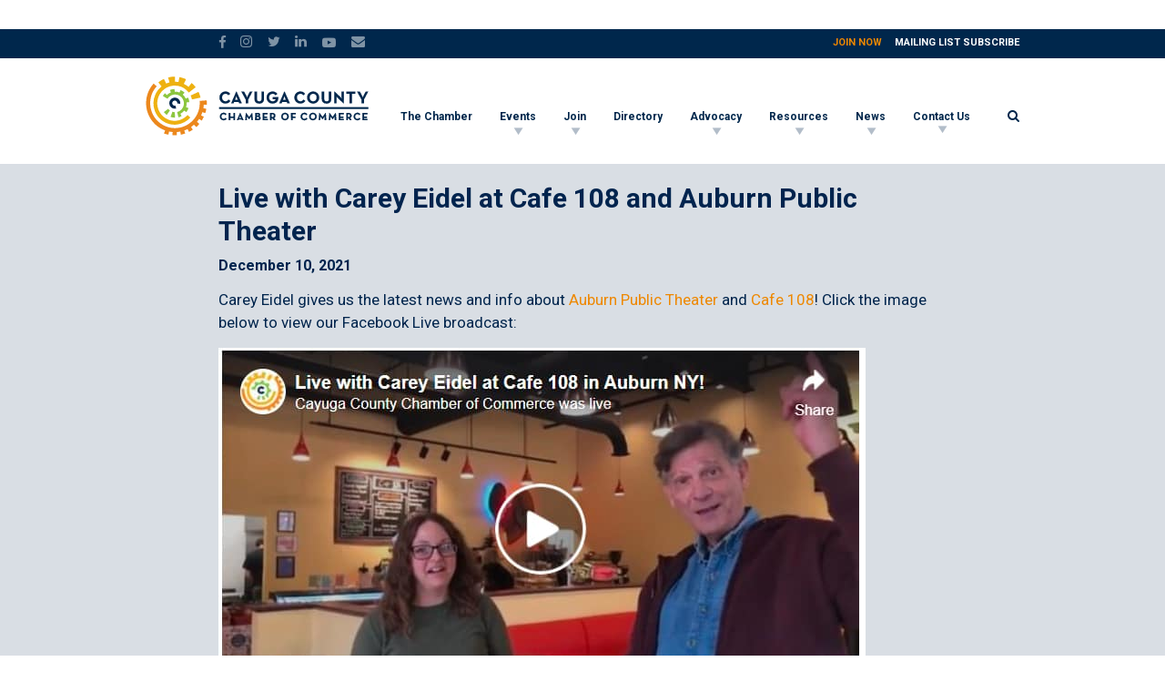

--- FILE ---
content_type: text/html; charset=UTF-8
request_url: https://cayugacountychamber.com/news/news-category/spotlight-gallery/live-with-carey-eidel-at-cafe-108-and-auburn-public-theater/
body_size: 18243
content:
<!DOCTYPE html>
<html xmlns="http://www.w3.org/1999/xhtml" lang="en">
<head>
<link rel="pingback" href="https://cayugacountychamber.com/xmlrpc.php" />
<link rel="alternate" type="application/rss+xml" title="Cayuga County Chamber of Commerce | Auburn, NY RSS Feed" href="https://cayugacountychamber.com/feed/" />
<link href="https://fonts.googleapis.com/css?family=Roboto:300i,400,700,700i" rel="stylesheet">
<meta name="viewport" content="width=device-width, initial-scale=1.0"/>
<meta http-equiv="Content-Type" content="text/html; charset=UTF-8" />
<meta name="language" content="en" />
<link rel="stylesheet" href="https://cayugacountychamber.com/wp-content/themes/ccc-19/style.css?082322" type="text/css" media="all" />
<meta name='robots' content='index, follow, max-image-preview:large, max-snippet:-1, max-video-preview:-1' />
<!-- This site is optimized with the Yoast SEO plugin v26.5 - https://yoast.com/wordpress/plugins/seo/ -->
<title>Live with Carey Eidel at Cafe 108 and Auburn Public Theater - Cayuga County Chamber of Commerce | Auburn, NY</title>
<link rel="canonical" href="https://cayugacountychamber.com/news/news-category/spotlight-gallery/live-with-carey-eidel-at-cafe-108-and-auburn-public-theater/" class="yoast-seo-meta-tag" />
<meta property="og:locale" content="en_US" class="yoast-seo-meta-tag" />
<meta property="og:type" content="article" class="yoast-seo-meta-tag" />
<meta property="og:title" content="Live with Carey Eidel at Cafe 108 and Auburn Public Theater - Cayuga County Chamber of Commerce | Auburn, NY" class="yoast-seo-meta-tag" />
<meta property="og:description" content="Carey Eidel gives us the latest news and info about Auburn Public Theater and Cafe 108! Click the image below to view our Facebook Live broadcast:" class="yoast-seo-meta-tag" />
<meta property="og:url" content="https://cayugacountychamber.com/news/news-category/spotlight-gallery/live-with-carey-eidel-at-cafe-108-and-auburn-public-theater/" class="yoast-seo-meta-tag" />
<meta property="og:site_name" content="Cayuga County Chamber of Commerce | Auburn, NY" class="yoast-seo-meta-tag" />
<meta property="article:publisher" content="https://www.facebook.com/Chamber13021/" class="yoast-seo-meta-tag" />
<meta property="og:image" content="https://cayugacountychamber.com/wp-content/uploads/20211210-facebook-live-carey-eidel-cafe-108.jpg" class="yoast-seo-meta-tag" />
<meta name="twitter:card" content="summary_large_image" class="yoast-seo-meta-tag" />
<meta name="twitter:site" content="@chamber13021" class="yoast-seo-meta-tag" />
<script type="application/ld+json" class="yoast-schema-graph">{"@context":"https://schema.org","@graph":[{"@type":"WebPage","@id":"https://cayugacountychamber.com/news/news-category/spotlight-gallery/live-with-carey-eidel-at-cafe-108-and-auburn-public-theater/","url":"https://cayugacountychamber.com/news/news-category/spotlight-gallery/live-with-carey-eidel-at-cafe-108-and-auburn-public-theater/","name":"Live with Carey Eidel at Cafe 108 and Auburn Public Theater - Cayuga County Chamber of Commerce | Auburn, NY","isPartOf":{"@id":"https://cayugacountychamber.com/#website"},"primaryImageOfPage":{"@id":"https://cayugacountychamber.com/news/news-category/spotlight-gallery/live-with-carey-eidel-at-cafe-108-and-auburn-public-theater/#primaryimage"},"image":{"@id":"https://cayugacountychamber.com/news/news-category/spotlight-gallery/live-with-carey-eidel-at-cafe-108-and-auburn-public-theater/#primaryimage"},"thumbnailUrl":"https://cayugacountychamber.com/wp-content/uploads/20211210-facebook-live-carey-eidel-cafe-108.jpg","datePublished":"2021-12-10T19:43:43+00:00","breadcrumb":{"@id":"https://cayugacountychamber.com/news/news-category/spotlight-gallery/live-with-carey-eidel-at-cafe-108-and-auburn-public-theater/#breadcrumb"},"inLanguage":"en-US","potentialAction":[{"@type":"ReadAction","target":["https://cayugacountychamber.com/news/news-category/spotlight-gallery/live-with-carey-eidel-at-cafe-108-and-auburn-public-theater/"]}]},{"@type":"ImageObject","inLanguage":"en-US","@id":"https://cayugacountychamber.com/news/news-category/spotlight-gallery/live-with-carey-eidel-at-cafe-108-and-auburn-public-theater/#primaryimage","url":"https://cayugacountychamber.com/wp-content/uploads/20211210-facebook-live-carey-eidel-cafe-108.jpg","contentUrl":"https://cayugacountychamber.com/wp-content/uploads/20211210-facebook-live-carey-eidel-cafe-108.jpg","width":711,"height":400},{"@type":"BreadcrumbList","@id":"https://cayugacountychamber.com/news/news-category/spotlight-gallery/live-with-carey-eidel-at-cafe-108-and-auburn-public-theater/#breadcrumb","itemListElement":[{"@type":"ListItem","position":1,"name":"Home","item":"https://cayugacountychamber.com/"},{"@type":"ListItem","position":2,"name":"News","item":"https://cayugacountychamber.com/news/news-category/%news_category%/"},{"@type":"ListItem","position":3,"name":"Live with Carey Eidel at Cafe 108 and Auburn Public Theater"}]},{"@type":"WebSite","@id":"https://cayugacountychamber.com/#website","url":"https://cayugacountychamber.com/","name":"Cayuga County Chamber of Commerce | Auburn, NY","description":"The Cayuga County Chamber of Commerce is the empowering cornerstone for continued growth and support within the business community of Cayuga County.","potentialAction":[{"@type":"SearchAction","target":{"@type":"EntryPoint","urlTemplate":"https://cayugacountychamber.com/?s={search_term_string}"},"query-input":{"@type":"PropertyValueSpecification","valueRequired":true,"valueName":"search_term_string"}}],"inLanguage":"en-US"}]}</script>
<!-- / Yoast SEO plugin. -->
<link rel="alternate" title="oEmbed (JSON)" type="application/json+oembed" href="https://cayugacountychamber.com/wp-json/oembed/1.0/embed?url=https%3A%2F%2Fcayugacountychamber.com%2Fnews%2Fnews-category%2Fspotlight-gallery%2Flive-with-carey-eidel-at-cafe-108-and-auburn-public-theater%2F" />
<link rel="alternate" title="oEmbed (XML)" type="text/xml+oembed" href="https://cayugacountychamber.com/wp-json/oembed/1.0/embed?url=https%3A%2F%2Fcayugacountychamber.com%2Fnews%2Fnews-category%2Fspotlight-gallery%2Flive-with-carey-eidel-at-cafe-108-and-auburn-public-theater%2F&#038;format=xml" />
<style id='wp-img-auto-sizes-contain-inline-css' type='text/css'>
img:is([sizes=auto i],[sizes^="auto," i]){contain-intrinsic-size:3000px 1500px}
/*# sourceURL=wp-img-auto-sizes-contain-inline-css */
</style>
<link rel='stylesheet' id='dashicons-css' href='https://cayugacountychamber.com/wp-includes/css/dashicons.min.css?ver=1a2ac3c6cfe53024e1b913bb64f8162c' type='text/css' media='all' />
<link rel='stylesheet' id='admin-bar-css' href='https://cayugacountychamber.com/wp-includes/css/admin-bar.min.css?ver=1a2ac3c6cfe53024e1b913bb64f8162c' type='text/css' media='all' />
<style id='admin-bar-inline-css' type='text/css'>
@media screen { html { margin-top: 32px !important; } }
@media screen and ( max-width: 782px ) { html { margin-top: 46px !important; } }
@media print { #wpadminbar { display:none; } }
/*# sourceURL=admin-bar-inline-css */
</style>
<link rel='stylesheet' id='tribe-events-admin-menu-css' href='https://cayugacountychamber.com/wp-content/plugins/the-events-calendar/build/css/admin-menu.css?ver=6.15.12.2' type='text/css' media='all' />
<link rel='stylesheet' id='wp-block-library-css' href='https://cayugacountychamber.com/wp-includes/css/dist/block-library/style.min.css?ver=1a2ac3c6cfe53024e1b913bb64f8162c' type='text/css' media='all' />
<style id='global-styles-inline-css' type='text/css'>
:root{--wp--preset--aspect-ratio--square: 1;--wp--preset--aspect-ratio--4-3: 4/3;--wp--preset--aspect-ratio--3-4: 3/4;--wp--preset--aspect-ratio--3-2: 3/2;--wp--preset--aspect-ratio--2-3: 2/3;--wp--preset--aspect-ratio--16-9: 16/9;--wp--preset--aspect-ratio--9-16: 9/16;--wp--preset--color--black: #000000;--wp--preset--color--cyan-bluish-gray: #abb8c3;--wp--preset--color--white: #ffffff;--wp--preset--color--pale-pink: #f78da7;--wp--preset--color--vivid-red: #cf2e2e;--wp--preset--color--luminous-vivid-orange: #ff6900;--wp--preset--color--luminous-vivid-amber: #fcb900;--wp--preset--color--light-green-cyan: #7bdcb5;--wp--preset--color--vivid-green-cyan: #00d084;--wp--preset--color--pale-cyan-blue: #8ed1fc;--wp--preset--color--vivid-cyan-blue: #0693e3;--wp--preset--color--vivid-purple: #9b51e0;--wp--preset--gradient--vivid-cyan-blue-to-vivid-purple: linear-gradient(135deg,rgb(6,147,227) 0%,rgb(155,81,224) 100%);--wp--preset--gradient--light-green-cyan-to-vivid-green-cyan: linear-gradient(135deg,rgb(122,220,180) 0%,rgb(0,208,130) 100%);--wp--preset--gradient--luminous-vivid-amber-to-luminous-vivid-orange: linear-gradient(135deg,rgb(252,185,0) 0%,rgb(255,105,0) 100%);--wp--preset--gradient--luminous-vivid-orange-to-vivid-red: linear-gradient(135deg,rgb(255,105,0) 0%,rgb(207,46,46) 100%);--wp--preset--gradient--very-light-gray-to-cyan-bluish-gray: linear-gradient(135deg,rgb(238,238,238) 0%,rgb(169,184,195) 100%);--wp--preset--gradient--cool-to-warm-spectrum: linear-gradient(135deg,rgb(74,234,220) 0%,rgb(151,120,209) 20%,rgb(207,42,186) 40%,rgb(238,44,130) 60%,rgb(251,105,98) 80%,rgb(254,248,76) 100%);--wp--preset--gradient--blush-light-purple: linear-gradient(135deg,rgb(255,206,236) 0%,rgb(152,150,240) 100%);--wp--preset--gradient--blush-bordeaux: linear-gradient(135deg,rgb(254,205,165) 0%,rgb(254,45,45) 50%,rgb(107,0,62) 100%);--wp--preset--gradient--luminous-dusk: linear-gradient(135deg,rgb(255,203,112) 0%,rgb(199,81,192) 50%,rgb(65,88,208) 100%);--wp--preset--gradient--pale-ocean: linear-gradient(135deg,rgb(255,245,203) 0%,rgb(182,227,212) 50%,rgb(51,167,181) 100%);--wp--preset--gradient--electric-grass: linear-gradient(135deg,rgb(202,248,128) 0%,rgb(113,206,126) 100%);--wp--preset--gradient--midnight: linear-gradient(135deg,rgb(2,3,129) 0%,rgb(40,116,252) 100%);--wp--preset--font-size--small: 13px;--wp--preset--font-size--medium: 20px;--wp--preset--font-size--large: 36px;--wp--preset--font-size--x-large: 42px;--wp--preset--spacing--20: 0.44rem;--wp--preset--spacing--30: 0.67rem;--wp--preset--spacing--40: 1rem;--wp--preset--spacing--50: 1.5rem;--wp--preset--spacing--60: 2.25rem;--wp--preset--spacing--70: 3.38rem;--wp--preset--spacing--80: 5.06rem;--wp--preset--shadow--natural: 6px 6px 9px rgba(0, 0, 0, 0.2);--wp--preset--shadow--deep: 12px 12px 50px rgba(0, 0, 0, 0.4);--wp--preset--shadow--sharp: 6px 6px 0px rgba(0, 0, 0, 0.2);--wp--preset--shadow--outlined: 6px 6px 0px -3px rgb(255, 255, 255), 6px 6px rgb(0, 0, 0);--wp--preset--shadow--crisp: 6px 6px 0px rgb(0, 0, 0);}:where(.is-layout-flex){gap: 0.5em;}:where(.is-layout-grid){gap: 0.5em;}body .is-layout-flex{display: flex;}.is-layout-flex{flex-wrap: wrap;align-items: center;}.is-layout-flex > :is(*, div){margin: 0;}body .is-layout-grid{display: grid;}.is-layout-grid > :is(*, div){margin: 0;}:where(.wp-block-columns.is-layout-flex){gap: 2em;}:where(.wp-block-columns.is-layout-grid){gap: 2em;}:where(.wp-block-post-template.is-layout-flex){gap: 1.25em;}:where(.wp-block-post-template.is-layout-grid){gap: 1.25em;}.has-black-color{color: var(--wp--preset--color--black) !important;}.has-cyan-bluish-gray-color{color: var(--wp--preset--color--cyan-bluish-gray) !important;}.has-white-color{color: var(--wp--preset--color--white) !important;}.has-pale-pink-color{color: var(--wp--preset--color--pale-pink) !important;}.has-vivid-red-color{color: var(--wp--preset--color--vivid-red) !important;}.has-luminous-vivid-orange-color{color: var(--wp--preset--color--luminous-vivid-orange) !important;}.has-luminous-vivid-amber-color{color: var(--wp--preset--color--luminous-vivid-amber) !important;}.has-light-green-cyan-color{color: var(--wp--preset--color--light-green-cyan) !important;}.has-vivid-green-cyan-color{color: var(--wp--preset--color--vivid-green-cyan) !important;}.has-pale-cyan-blue-color{color: var(--wp--preset--color--pale-cyan-blue) !important;}.has-vivid-cyan-blue-color{color: var(--wp--preset--color--vivid-cyan-blue) !important;}.has-vivid-purple-color{color: var(--wp--preset--color--vivid-purple) !important;}.has-black-background-color{background-color: var(--wp--preset--color--black) !important;}.has-cyan-bluish-gray-background-color{background-color: var(--wp--preset--color--cyan-bluish-gray) !important;}.has-white-background-color{background-color: var(--wp--preset--color--white) !important;}.has-pale-pink-background-color{background-color: var(--wp--preset--color--pale-pink) !important;}.has-vivid-red-background-color{background-color: var(--wp--preset--color--vivid-red) !important;}.has-luminous-vivid-orange-background-color{background-color: var(--wp--preset--color--luminous-vivid-orange) !important;}.has-luminous-vivid-amber-background-color{background-color: var(--wp--preset--color--luminous-vivid-amber) !important;}.has-light-green-cyan-background-color{background-color: var(--wp--preset--color--light-green-cyan) !important;}.has-vivid-green-cyan-background-color{background-color: var(--wp--preset--color--vivid-green-cyan) !important;}.has-pale-cyan-blue-background-color{background-color: var(--wp--preset--color--pale-cyan-blue) !important;}.has-vivid-cyan-blue-background-color{background-color: var(--wp--preset--color--vivid-cyan-blue) !important;}.has-vivid-purple-background-color{background-color: var(--wp--preset--color--vivid-purple) !important;}.has-black-border-color{border-color: var(--wp--preset--color--black) !important;}.has-cyan-bluish-gray-border-color{border-color: var(--wp--preset--color--cyan-bluish-gray) !important;}.has-white-border-color{border-color: var(--wp--preset--color--white) !important;}.has-pale-pink-border-color{border-color: var(--wp--preset--color--pale-pink) !important;}.has-vivid-red-border-color{border-color: var(--wp--preset--color--vivid-red) !important;}.has-luminous-vivid-orange-border-color{border-color: var(--wp--preset--color--luminous-vivid-orange) !important;}.has-luminous-vivid-amber-border-color{border-color: var(--wp--preset--color--luminous-vivid-amber) !important;}.has-light-green-cyan-border-color{border-color: var(--wp--preset--color--light-green-cyan) !important;}.has-vivid-green-cyan-border-color{border-color: var(--wp--preset--color--vivid-green-cyan) !important;}.has-pale-cyan-blue-border-color{border-color: var(--wp--preset--color--pale-cyan-blue) !important;}.has-vivid-cyan-blue-border-color{border-color: var(--wp--preset--color--vivid-cyan-blue) !important;}.has-vivid-purple-border-color{border-color: var(--wp--preset--color--vivid-purple) !important;}.has-vivid-cyan-blue-to-vivid-purple-gradient-background{background: var(--wp--preset--gradient--vivid-cyan-blue-to-vivid-purple) !important;}.has-light-green-cyan-to-vivid-green-cyan-gradient-background{background: var(--wp--preset--gradient--light-green-cyan-to-vivid-green-cyan) !important;}.has-luminous-vivid-amber-to-luminous-vivid-orange-gradient-background{background: var(--wp--preset--gradient--luminous-vivid-amber-to-luminous-vivid-orange) !important;}.has-luminous-vivid-orange-to-vivid-red-gradient-background{background: var(--wp--preset--gradient--luminous-vivid-orange-to-vivid-red) !important;}.has-very-light-gray-to-cyan-bluish-gray-gradient-background{background: var(--wp--preset--gradient--very-light-gray-to-cyan-bluish-gray) !important;}.has-cool-to-warm-spectrum-gradient-background{background: var(--wp--preset--gradient--cool-to-warm-spectrum) !important;}.has-blush-light-purple-gradient-background{background: var(--wp--preset--gradient--blush-light-purple) !important;}.has-blush-bordeaux-gradient-background{background: var(--wp--preset--gradient--blush-bordeaux) !important;}.has-luminous-dusk-gradient-background{background: var(--wp--preset--gradient--luminous-dusk) !important;}.has-pale-ocean-gradient-background{background: var(--wp--preset--gradient--pale-ocean) !important;}.has-electric-grass-gradient-background{background: var(--wp--preset--gradient--electric-grass) !important;}.has-midnight-gradient-background{background: var(--wp--preset--gradient--midnight) !important;}.has-small-font-size{font-size: var(--wp--preset--font-size--small) !important;}.has-medium-font-size{font-size: var(--wp--preset--font-size--medium) !important;}.has-large-font-size{font-size: var(--wp--preset--font-size--large) !important;}.has-x-large-font-size{font-size: var(--wp--preset--font-size--x-large) !important;}
/*# sourceURL=global-styles-inline-css */
</style>
<style id='classic-theme-styles-inline-css' type='text/css'>
/*! This file is auto-generated */
.wp-block-button__link{color:#fff;background-color:#32373c;border-radius:9999px;box-shadow:none;text-decoration:none;padding:calc(.667em + 2px) calc(1.333em + 2px);font-size:1.125em}.wp-block-file__button{background:#32373c;color:#fff;text-decoration:none}
/*# sourceURL=/wp-includes/css/classic-themes.min.css */
</style>
<script type="text/javascript" src="https://cayugacountychamber.com/wp-includes/js/jquery/jquery.min.js?ver=3.7.1" id="jquery-core-js"></script>
<script type="text/javascript" src="https://cayugacountychamber.com/wp-includes/js/jquery/jquery-migrate.min.js?ver=3.4.1" id="jquery-migrate-js"></script>
<link rel="https://api.w.org/" href="https://cayugacountychamber.com/wp-json/" /><link rel="EditURI" type="application/rsd+xml" title="RSD" href="https://cayugacountychamber.com/xmlrpc.php?rsd" />
<link rel='shortlink' href='https://cayugacountychamber.com/?p=13318' />
<meta name="tec-api-version" content="v1"><meta name="tec-api-origin" content="https://cayugacountychamber.com"><link rel="alternate" href="https://cayugacountychamber.com/wp-json/tribe/events/v1/" />
<link rel="apple-touch-icon" sizes="180x180" href="/apple-touch-icon.png">
<link rel="icon" type="image/png" sizes="32x32" href="/favicon-32x32.png">
<link rel="icon" type="image/png" sizes="16x16" href="/favicon-16x16.png">
<link rel="manifest" href="/site.webmanifest">
<link rel="mask-icon" href="/safari-pinned-tab.svg" color="#00274c">
<meta name="msapplication-TileColor" content="#00274c">
<meta name="theme-color" content="#ffffff">
<!-- Global site tag (gtag.js) - Google Analytics -->
<script async src="https://www.googletagmanager.com/gtag/js?id=UA-33288863-1"></script>
<script>
window.dataLayer = window.dataLayer || [];
function gtag(){dataLayer.push(arguments);}
gtag('js', new Date());
gtag('config', 'UA-33288863-1');
</script>
<!-- Global site tag (gtag.js) - Google Analytics -->
<!-- Added 04-25-22 -->
<script async src="https://www.googletagmanager.com/gtag/js?id=G-4YS7NLY0L9"></script>
<script>
window.dataLayer = window.dataLayer || [];
function gtag(){dataLayer.push(arguments);}
gtag('js', new Date());
gtag('config', 'G-4YS7NLY0L9');
</script>
</head>
<body class="wp-singular news-template-default single single-news postid-13318 admin-bar no-customize-support wp-theme-ccc-19 tree-13318 tribe-no-js tribe-theme-ccc-19">
<a id="top"></a>
<div id="wrap">
<div class="top-bar clearfix">
<div class="site-width clearfix">
<div class="social-icons clearfix">
<a href="https://www.facebook.com/Chamber13021/" class="facebook-icon social-icon" target="_blank" title="Like us on Facebook!"></a>
<a href="https://www.instagram.com/chamber13021/" class="instagram-icon social-icon" target="_blank" title="Follow us on Instagram!"></a>
<a href="https://twitter.com/chamber13021" class="twitter-icon social-icon" target="_blank" title="Follow us on Twitter!"></a>
<a href="https://www.linkedin.com/company/5060840" class="linkedin-icon social-icon" target="_blank" title="Follow us on LinkedIn!"></a>
<a href="https://www.youtube.com/channel/UCMV0g_eYZkD2PyFDpFhrrSA" class="youtube-icon social-icon" target="_blank" title="Subscribe to our YouTube channel!"></a>
<a href="https://cayugacountychamber.com/contact-us/" class="email-icon social-icon" title="Contact Us!"></a>
</div><!--social-icons-->
<ul class="quick-links">
<li><a href="https://cayugacountychamber.com/join/" title="Join Now!">Join Now</a></li>
<!--<li></li>-->
<li><a href="https://cayugacountychamber.com/mailing-list-subscribe/" title="Mailing List Subscribe">Mailing List Subscribe</a></li>
</ul><!--quick-links-->
</div><!--site-width-->
</div><!--top-bar-->
<header id="header" class="wider-site-width site-width clearfix">
<a href="https://cayugacountychamber.com" title="Go to the Home page" class="header-logo mobile-logo">
<!--<img src="https://cayugacountychamber.com/wp-content/themes/ccc-19/images/cayuga-county-chamber-commerce-logo.svg" alt="Cayuga County Chamber of Commerce | Auburn, NY" />-->
<svg version="1.1" xmlns="http://www.w3.org/2000/svg" xmlns:xlink="http://www.w3.org/1999/xlink" x="5px" y="5px" viewBox="0 0 625.1 160" xml:space="preserve" class="ccc-gear position-2">
<style type="text/css">
.small-c{fill:#00274C;}
.smallest-ring path{fill:#8DC63F;}
.smallest-ring .path4{fill:rgba(0, 0, 0, 0.5);display:none;}
.second-largest-ring path{fill:#EEB111;}
.largest-ring{fill:#EC881D;}
.logo-text path, .logo-text rect{fill:#00274C;}
</style>
<!--<path class="st0" d="M154.3,131.4"/>-->
<g class="gear-group">
<path class="small-c" d="M82,90.3L82,90.3c-8.5,0-15.4-6.9-15.4-15.4S73.5,59.5,82,59.5c5,0,9.7,2.4,12.5,6.5l-6.7,4.7
c-1.4-1.9-3.6-3-5.9-3c-4,0-7.2,3.2-7.2,7.2s3.2,7.2,7.2,7.2l0,0c2.4,0,4.6-1.2,6-3.2l6.8,4.6C91.9,87.8,87.2,90.3,82,90.3z"/>
<g class="smallest-ring">
<path class="st1" d="M64.8,110.5h0.1c3.4,1.8,7.4,2.8,10.8,3.5l2.5-14.9c-2.2-0.4-4.3-1.1-6.2-2.1L64.8,110.5z"></path>
<path class="st1" d="M87.7,114.4c4.1-0.4,8-1.5,11.7-3.4l-6.6-13.6c-2.1,0.9-4.4,1.6-6.8,1.9L87.7,114.4z"></path>
<path class="st1" d="M121.8,83.2c0.8-4.2,1.2-8.5,0.6-12.7l-7.3,0.9c-0.5-4.5-1.9-8.9-4.2-13l6.3-3.7c-0.9-1.5-2-3.2-3.1-4.6
c-1.6-2-3.5-4-5.4-5.6l-4.7,5.6c-3.6-3.1-7.8-5.3-12.2-6.6l2-7.1c-5.7-1.9-13.1-1.6-13.1-1.6l0.3,7.4c-4.6,0.2-9.2,1.5-13.4,3.7
l-3.3-6.5c-2.6,1.3-5.1,3-7.3,4.9c-1.1,0.9-2.2,2-3.1,3l5.1,5.2c-3.2,3.4-5.5,7.2-7,11.6l-6.9-2.5c0,0-1,2.7-1.5,5.1
c-0.5,2.4-0.5,4.5-0.5,4.5l15.1,1.3c0.2-2.5,0.8-4.9,1.8-7.1c1.2-2.9,2.9-5.6,5.2-7.8c4.5-4.6,10.7-7.4,17.6-7.4
c13.6,0,24.7,11.1,24.7,24.7c0,6-2.1,11.5-5.7,15.8c-1,1.3-2.2,2.4-3.5,3.5l9.8,11.8c0,0,1.7-1.4,3.3-3c1.6-1.6,3.2-3.9,3.2-3.9
l-5.9-4.4c2.9-3.8,4.8-8.1,5.8-12.6L121.8,83.2z"></path>
<path class="path4" d="M81.8,50.4c-6.9,0-13.1,2.8-17.6,7.4c-2.2,2.2-4,4.9-5.2,7.8c-0.9,2.2-1.5,4.6-1.8,7.1c-0.1,0.8-0.1,1.6-0.1,2.4
c0,9.7,5.6,18.1,13.8,22.2c1.9,1,4,1.7,6.2,2.1c1.5,0.3,3,0.4,4.6,0.4c1.1,0,2.2-0.1,3.2-0.2c2.4-0.3,4.6-1,6.8-1.9
c3.5-1.6,6.6-3.9,9-6.8c3.6-4.3,5.7-9.8,5.7-15.8C106.5,61.5,95.4,50.4,81.8,50.4z"/>
</g>
<g class="second-largest-ring">
<path class="path1" d="M129.2,18.3c0,0-7.5-5.9-14.2-9.2l-11.2,21.7c2.8,1.4,6.3,3.6,9.7,6.3L129.2,18.3z"/>
<path class="path2" d="M140.9,79.7L130.4,79c-0.9,13-6.8,24.7-16,33c-0.3,0.2-0.5,0.5-0.8,0.7s-0.6,0.5-0.8,0.7
c-15.1,12-31.3,10.8-34,10.7c-21.1-1.4-38.3-15.9-44-35.2c0,0,0,0,0-0.1c-1.6-5.4-2.3-11.1-1.9-17c0.8-12.1,6-23.4,14.7-31.9
c10-9.8,23.6-14.9,37.5-14c3.2,0.2,6.8,0.8,9.5,1.7l6.1-23.8c-5.5-1.4-10.2-2.1-16.3-2.3v13.9c-5.3-0.2-10.5,0.3-15.6,1.5l-3.1-14
c0,0-3.9,0.8-8.7,2.5c-3.6,1.3-9.4,4.2-9.4,4.2l6.3,12.5c-2.8,1.5-5.6,3.3-8.2,5.2l-8.8-11c0,0-4.7,3.6-7.6,6.5S23.1,30,23.1,30
l11.5,8.3c-2,2.6-3.7,5.3-5.3,8.1l-12.9-6.1c0,0-2.1,3.3-4,8.7S10,57.6,10,57.6L23.9,61c-0.8,3.3-1.3,6.6-1.5,10.1
c0,0.1,0,0.2,0,0.4l0,0c-0.2,3.3-0.4,8.8,1.1,15.6c0,0,0.4,1.7,0.8,3.2l0,0c3.9,15.4,13.5,28.3,27.1,36.4
c9.3,5.5,19.7,8.4,30.3,8.4c4.9,0,9.8-0.6,14.7-1.8c10.6-2.7,19.9-8.1,27.2-15.4c0.1-0.1,0.2-0.2,0.3-0.3l0.4-0.4l0,0
C133.8,107.3,139.9,94.1,140.9,79.7z"/>
</g>
<path class="largest-ring" d="M170.4,90.6c0.8-4.1,1.1-8.2,1.3-12.4l-8.8-0.5c0.1-3.4,0-6.8-0.2-10.1l8.7-0.6c-0.5-4.4-1.2-8.2-2-12.3
l-8.4,1.8c-0.7-3.3-1.6-6.3-2.7-9.4l8-3c-1.4-4-3.1-7.4-5-11.1l-7.6,3.7c-1.6-2.9-3.3-5.8-5.2-8.5l7.1-4.7c-2.5-3.5-5-6.9-8.1-9.7
l-14.6,13.3l0.7,0.7c13.4,14.7,19.9,34.5,17.7,54.3c-3.9,36.5-35.6,63.9-72.7,61.9c-1.3-0.1-2.6-0.2-3.9-0.3
c-35.9-3.9-63.1-35.1-62-71.1c0.1-1.9,0.3-3.5,0.3-3.5l-11.3-1c-0.1,0.6-0.2,2-0.3,3.4l0,0l-0.1,0.8c0,0.4,0,0.8,0,1.2
c0,0.7-0.1,1.1-0.1,1.1l0,0c-0.1,40.9,31.2,76.1,72.1,80.5c1.5,0.2,3,0.3,4.5,0.4c1.5,0.1,3.1,0.1,4.6,0.1l0,0
c8.7,0,17-1.5,24.8-4.1l2.7,8.7c4-1.3,8.2-3.2,11.9-5l-4.1-8c3.1-1.5,6.1-3.3,8.9-5.2l4.9,7.6c3.5-2.3,6.9-5.1,10-7.8l-5.9-6.7
c2.6-2.3,5-4.7,7.2-7.3l6.5,6c2.8-3.1,5.3-6.7,7.6-10.2l-7.3-4.9c1.8-2.9,3.5-5.8,5-8.9l7.9,3.9c1.9-3.7,3.3-7.6,4.6-11.6l-8.4-2.8
c1-3.2,1.8-6.5,2.4-9.8L170.4,90.6z"/>
</g>
<g class="logo-text">
<rect x="205.9" y="85.4" class="st0" width="418.6" height="5.3"/>
<g>
<path class="st0" d="M207.1,58.7c0-9.6,7.4-16.7,16.7-16.7c5.9,0,10.1,2.1,13,6.7l-5.1,3.6c-1.5-2.5-4.2-4.3-7.9-4.3
c-5.9,0-9.9,4.5-9.9,10.6s4,10.7,9.9,10.7c4.2,0,6.6-2,8.4-4.8l5.2,3.6c-2.8,4.4-7.3,7.2-13.6,7.2
C214.5,75.4,207.1,68.3,207.1,58.7z"/>
<path class="st0" d="M223.9,75.6c-9.7,0-17-7.3-17-16.9s7.3-16.9,17-16.9c6,0,10.2,2.1,13.2,6.7l0.1,0.2l-5.5,3.9l-0.1-0.2
c-1.6-2.7-4.4-4.2-7.7-4.2c-5.7,0-9.6,4.3-9.6,10.4s4.1,10.5,9.6,10.5c3.6,0,6-1.4,8.2-4.7l0.1-0.2l5.6,3.8l-0.1,0.2
C234.6,73.1,229.8,75.6,223.9,75.6z M223.9,42.2c-9.4,0-16.5,7.1-16.5,16.4c0,9.4,7.1,16.5,16.5,16.5c5.7,0,10.3-2.4,13.3-6.9
l-4.9-3.4c-1.5,2.2-3.8,4.7-8.4,4.7c-5.8,0-10.1-4.6-10.1-10.9s4.2-10.8,10.1-10.8c3.4,0,6.2,1.5,8,4.2l4.8-3.4
C233.7,44.3,229.7,42.2,223.9,42.2z"/>
</g>
<g>
<path class="st0" d="M254.1,42.1h0.6l14.9,32.8h-7l-1.5-3.7h-13.2l-1.5,3.7h-6.5L254.1,42.1z M258.6,65.7l-2.3-5.6
c-1-2.3-2-5.8-2-5.8s-1,3.5-1.9,5.8l-2.3,5.6H258.6z"/>
<path class="st0" d="M269.9,75.1h-7.5l-0.1-0.1l-1.5-3.6H248l-1.5,3.7h-6.9l0.1-0.3l14.4-33h0.8l0.1,0.1L269.9,75.1z M262.7,74.7
h6.6l-14.7-32.4h-0.3l-14.1,32.4h6l1.5-3.7h13.5l0.1,0.1L262.7,74.7z M259,65.9h-9.2l0.1-0.3l2.3-5.6c0.9-2.3,1.9-5.8,1.9-5.8
l0.2-0.7l0.2,0.7c0,0,1,3.6,2,5.8L259,65.9z M250.4,65.4h7.9l-2.2-5.4c-0.7-1.7-1.4-4-1.8-5.2c-0.3,1.2-1,3.5-1.7,5.2L250.4,65.4z
"/>
</g>
<g>
<path class="st0" d="M280.9,64.6l-12.3-22.2h7.4l5.7,10.5c1.2,2.3,2.6,6.2,2.6,6.2s1.3-3.8,2.5-6.2l5.5-10.5h6.8l-11.6,21.7v10.8
h-6.7V64.6H280.9z"/>
<path class="st0" d="M287.9,75.1h-7.2V64.7l-12.5-22.5h7.9l0.1,0.1l5.7,10.5c1,1.8,2,4.5,2.4,5.6c0.4-1.2,1.4-3.8,2.4-5.6
l5.6-10.6h7.3l-0.2,0.3l-11.6,21.7v10.9H287.9z M281.1,74.7h6.3V64l11.4-21.4h-6.4L287.1,53c-1.2,2.3-2.5,6.1-2.5,6.1l-0.2,0.6
l-0.2-0.6c0,0-1.4-3.9-2.6-6.1l-5.7-10.4H269l12.2,21.9L281.1,74.7L281.1,74.7z"/>
</g>
<g>
<path class="st0" d="M305.4,63.2V42.4h6.7v20.4c0,4.7,2.1,6.6,6.5,6.6s6.4-1.8,6.4-6.6V42.4h6.7v20.8c0,8.2-5.7,12.2-13.1,12.2
C311,75.4,305.4,71.4,305.4,63.2z"/>
<path class="st0" d="M318.6,75.6c-8.4,0-13.4-4.6-13.4-12.4v-21h7.1v20.6c0,4.5,1.8,6.3,6.3,6.3c4.4,0,6.2-1.8,6.2-6.3V42.2h7.1
v21C331.9,70.8,326.8,75.6,318.6,75.6z M305.6,42.6v20.6c0,7.5,4.9,12,13,12s12.9-4.5,12.9-12V42.6h-6.3v20.2c0,4.7-2,6.8-6.6,6.8
c-4.7,0-6.7-2-6.7-6.8V42.6H305.6z"/>
</g>
<g>
<path class="st0" d="M339.1,58.7c0-9.6,7.5-16.7,16.8-16.7c5.7,0,10.1,2,13.2,6.7l-5.3,3.7c-1.7-2.8-4.3-4.4-7.9-4.4
c-5.9,0-10,4.5-10,10.6s4,10.8,10,10.8c5,0,8.2-2.8,9-6.1h-8.1v-5.8H372c0.5,10.8-5.1,17.8-16,17.8
C346.3,75.4,339.1,68.3,339.1,58.7z"/>
<path class="st0" d="M356.1,75.6c-9.9,0-17.1-7.1-17.1-16.9c0-9.6,7.3-16.9,17-16.9c6,0,10.4,2.2,13.4,6.8l0.1,0.2l-5.6,4
l-0.1-0.2c-1.8-2.9-4.4-4.3-7.8-4.3c-5.7,0-9.7,4.3-9.7,10.4s4.1,10.6,9.8,10.6c5,0,7.9-2.8,8.7-5.7h-8.1v-6.3h15.6v0.2
c0.3,5.7-1.2,10.4-4.2,13.6C365.3,74,361.2,75.6,356.1,75.6z M356,42.2c-9.5,0-16.6,7.1-16.6,16.4c0,9.6,7,16.5,16.7,16.5
c5,0,9-1.5,11.8-4.4c2.9-3,4.3-7.5,4.1-13h-14.8v5.4h8.2l-0.1,0.3c-0.7,3.1-3.8,6.2-9.2,6.2c-5.9,0-10.2-4.6-10.2-11
c0-6.3,4.3-10.8,10.2-10.8c3.4,0,6.1,1.5,8,4.4l4.9-3.5C366,44.3,361.8,42.2,356,42.2z"/>
</g>
<g>
<path class="st0" d="M388.9,42.1h0.6l14.9,32.8h-7l-1.5-3.7h-13.2l-1.5,3.7h-6.5L388.9,42.1z M393.4,65.7L391,60
c-1-2.3-2-5.8-2-5.8s-1,3.5-1.9,5.8l-2.3,5.6L393.4,65.7L393.4,65.7z"/>
<path class="st0" d="M404.6,75.1h-7.5L397,75l-1.5-3.6h-12.9l-1.5,3.7h-6.9l0.1-0.3l14.4-33h0.8l0.1,0.1L404.6,75.1z M397.4,74.7
h6.6l-14.7-32.4H389l-14.1,32.4h6l1.5-3.7h13.5l0.1,0.1L397.4,74.7z M393.7,65.9h-9.2l0.1-0.3l2.3-5.6c0.9-2.3,1.9-5.8,1.9-5.8
l0.2-0.7l0.2,0.7c0,0,1,3.6,2,5.8L393.7,65.9z M385.1,65.4h7.9l-2.2-5.4c-0.7-1.7-1.4-4-1.8-5.2c-0.3,1.2-1,3.5-1.7,5.2
L385.1,65.4z"/>
</g>
<g>
<path class="st0" d="M417.2,58.7c0-9.6,7.4-16.7,16.7-16.7c5.9,0,10.1,2.1,13,6.7l-5.1,3.6c-1.5-2.5-4.2-4.3-7.9-4.3
c-5.9,0-9.9,4.5-9.9,10.6s4,10.7,9.9,10.7c4.2,0,6.6-2,8.4-4.8l5.2,3.6c-2.8,4.4-7.3,7.2-13.6,7.2
C424.7,75.4,417.2,68.3,417.2,58.7z"/>
<path class="st0" d="M434,75.6c-9.7,0-17-7.3-17-16.9s7.3-16.9,17-16.9c6,0,10.2,2.1,13.2,6.7l0.1,0.2l-5.5,3.9l-0.1-0.2
c-1.6-2.7-4.4-4.2-7.7-4.2c-5.7,0-9.6,4.3-9.6,10.4s4.1,10.5,9.6,10.5c3.6,0,6-1.4,8.2-4.7l0.1-0.2l5.6,3.8l-0.1,0.2
C444.7,73.1,439.9,75.6,434,75.6z M434,42.2c-9.4,0-16.5,7.1-16.5,16.4c0,9.4,7.1,16.5,16.5,16.5c5.7,0,10.3-2.4,13.3-6.9
l-4.9-3.4c-1.5,2.2-3.8,4.7-8.4,4.7c-5.8,0-10.1-4.6-10.1-10.9s4.2-10.8,10.1-10.8c3.4,0,6.2,1.5,8,4.2l4.8-3.4
C443.9,44.3,439.8,42.2,434,42.2z"/>
</g>
<g>
<path class="st0" d="M452.9,58.7c0-9.6,7.5-16.7,16.8-16.7c9.4,0,16.8,7.1,16.8,16.7s-7.5,16.7-16.8,16.7S452.9,68.3,452.9,58.7z
M479.7,58.7c0-6.1-4-10.7-10-10.7c-5.9,0-10,4.6-10,10.7s4,10.7,10,10.7S479.7,64.7,479.7,58.7z"/>
<path class="st0" d="M469.7,75.6c-9.7,0-17.1-7.3-17.1-16.9s7.3-16.9,17.1-16.9c9.7,0,17.1,7.3,17.1,16.9
C486.8,68.3,479.5,75.6,469.7,75.6z M469.7,42.2c-9.5,0-16.6,7.1-16.6,16.5s7.2,16.5,16.6,16.5c9.5,0,16.6-7.1,16.6-16.5
C486.4,49.3,479.2,42.2,469.7,42.2z M469.7,69.6c-5.9,0-10.2-4.6-10.2-10.9s4.3-10.9,10.2-10.9c5.9,0,10.2,4.6,10.2,10.9
C479.9,65,475.6,69.6,469.7,69.6z M469.7,48.2c-5.6,0-9.7,4.4-9.7,10.5s4.1,10.5,9.7,10.5s9.7-4.4,9.7-10.5
C479.5,52.6,475.4,48.2,469.7,48.2z"/>
</g>
<g>
<path class="st0" d="M494,63.2V42.4h6.7v20.4c0,4.7,2.1,6.6,6.5,6.6s6.4-1.8,6.4-6.6V42.4h6.7v20.8c0,8.2-5.7,12.2-13.1,12.2
C499.7,75.4,494,71.4,494,63.2z"/>
<path class="st0" d="M507.3,75.6c-8.4,0-13.4-4.6-13.4-12.4v-21h7.1v20.6c0,4.5,1.8,6.3,6.3,6.3c4.4,0,6.2-1.8,6.2-6.3V42.2h7.1
v21C520.6,70.8,515.5,75.6,507.3,75.6z M494.3,42.6v20.6c0,7.5,4.9,12,13,12c8.1,0,12.9-4.5,12.9-12V42.6h-6.3v20.2
c0,4.7-2,6.8-6.6,6.8c-4.7,0-6.7-2-6.7-6.8V42.6H494.3z"/>
</g>
<g>
<path class="st0" d="M538.6,59.8c-1.6-1.5-3.9-4.4-3.9-4.4s0.5,3.6,0.5,5.9v13.6h-6.3V42.1h0.7L546,57.5c1.6,1.5,3.8,4.5,3.8,4.5
s-0.4-3.7-0.4-5.9V42.4h6.3v32.8H555L538.6,59.8z"/>
<path class="st0" d="M555.9,75.4h-1l-0.1-0.1L538.5,60c-1.2-1.1-2.7-2.9-3.4-3.9c0.1,1.2,0.4,3.5,0.4,5.2v13.8h-6.7V41.9h1
l0.1,0.1l16.4,15.4c1.1,1.1,2.7,2.9,3.4,3.9c-0.1-1.2-0.4-3.6-0.4-5.2V42.2h6.7L555.9,75.4L555.9,75.4z M555.1,75h0.4V42.6h-5.8
V56c0,2.2,0.4,5.9,0.4,5.9l0.1,0.8l-0.5-0.6c0,0-2.3-3-3.8-4.4l-16.4-15.3h-0.4v32.4h5.8V61.3c0-2.3-0.5-5.9-0.5-5.9l-0.1-0.8
l0.5,0.6c0,0,2.3,2.9,3.9,4.4L555.1,75z"/>
</g>
<g>
<path class="st0" d="M571.8,48.3h-9.3v-5.9h25.3v5.9h-9.3V75h-6.7V48.3z"/>
<path class="st0" d="M578.7,75.1h-7.1V48.5h-9.3v-6.3H588v6.3h-9.3V75.1z M572,74.7h6.3V48.1h9.3v-5.5h-24.8v5.5h9.3L572,74.7
L572,74.7z"/>
</g>
<g>
<path class="st0" d="M605.5,64.6l-12.3-22.2h7.4l5.7,10.5c1.2,2.3,2.6,6.2,2.6,6.2s1.3-3.8,2.5-6.2l5.5-10.5h6.8l-11.6,21.7v10.8
h-6.7L605.5,64.6L605.5,64.6z"/>
<path class="st0" d="M612.5,75.1h-7.2V64.7l-12.5-22.5h7.9l0.1,0.1l5.7,10.5c1,1.8,2,4.5,2.4,5.6c0.4-1.2,1.4-3.8,2.4-5.6
l5.6-10.6h7.3l-0.2,0.3l-11.6,21.7L612.5,75.1L612.5,75.1z M605.8,74.7h6.3V64l11.4-21.4h-6.4L611.7,53c-1.2,2.3-2.5,6.1-2.5,6.1
l-0.2,0.6l-0.2-0.6c0,0-1.4-3.9-2.6-6.1l-5.7-10.4h-6.9l12.2,21.9V74.7z"/>
</g>
<g>
<path class="st0" d="M208.1,111.7c0-6,4.7-10.5,10.5-10.5c3.7,0,6.3,1.3,8.2,4.2l-3.2,2.3c-1-1.6-2.6-2.7-5-2.7
c-3.7,0-6.2,2.9-6.2,6.7c0,3.8,2.5,6.7,6.2,6.7c2.6,0,4.1-1.3,5.3-3l3.3,2.3c-1.8,2.8-4.6,4.5-8.5,4.5
C212.7,122.2,208.1,117.8,208.1,111.7z"/>
<path class="st0" d="M218.6,122.4c-6.1,0-10.7-4.6-10.7-10.7s4.6-10.7,10.7-10.7c3.8,0,6.5,1.4,8.3,4.3l0.1,0.2l-3.6,2.5l-0.1-0.2
c-1-1.7-2.7-2.6-4.8-2.6c-3.5,0-6,2.7-6,6.5s2.5,6.5,6,6.5c2.2,0,3.7-0.9,5.1-2.9l0.1-0.2l3.6,2.5l-0.1,0.2
C225.4,120.8,222.3,122.4,218.6,122.4z M218.6,101.5c-5.9,0-10.3,4.4-10.3,10.2c0,5.9,4.4,10.3,10.3,10.3c3.5,0,6.4-1.5,8.2-4.2
l-2.9-2c-1,1.4-2.4,2.9-5.3,2.9c-3.7,0-6.4-2.9-6.4-6.9s2.7-6.9,6.4-6.9c2.1,0,3.9,0.9,5,2.6l2.9-2
C224.7,102.7,222.2,101.5,218.6,101.5z"/>
</g>
<g>
<path class="st0" d="M233.1,101.5h4.2V112h8.7v-10.5h4.2v20.4H246v-6.2h-8.7v6.2h-4.2V101.5z"/>
<path class="st0" d="M250.5,122.2h-4.6V116h-8.3v6.2H233v-20.9h4.6v10.5h8.3v-10.5h4.6V122.2z M246.3,121.7h3.8v-20h-3.8v10.5
h-9.2v-10.5h-3.8v20h3.8v-6.2h9.2V121.7z"/>
</g>
<g>
<path class="st0" d="M264.9,101.3h0.4l9.3,20.6h-4.4l-1-2.3h-8.3l-1,2.3h-4.1L264.9,101.3z M267.7,116.1l-1.5-3.5
c-0.6-1.4-1.2-3.7-1.2-3.7s-0.6,2.2-1.2,3.7l-1.5,3.5H267.7z"/>
<path class="st0" d="M274.9,122.2H270V122l-0.9-2.2h-8l-1,2.3h-4.5l0.1-0.3l9-20.7h0.6l0.1,0.1L274.9,122.2z M270.3,121.7h4
l-9.2-20.2H265l-8.8,20.2h3.6l1-2.3h8.6l0.1,0.1L270.3,121.7z M268,116.3h-6l1.6-3.8c0.6-1.4,1.2-3.6,1.2-3.6l0.2-0.7l0.2,0.7
c0,0,0.6,2.2,1.2,3.6L268,116.3z M262.6,115.9h4.8l-1.4-3.3c-0.4-0.9-0.8-2.2-1-3c-0.2,0.8-0.6,2.1-1,3L262.6,115.9z"/>
</g>
<g>
<path class="st0" d="M281.1,101.3h0.4l7.2,9.6c0.7,0.9,1.5,2.2,1.5,2.2s0.8-1.4,1.4-2.2l7-9.6h0.4l1.7,20.6h-4.2l-0.5-7.2
c-0.1-1.4-0.2-3.6-0.2-3.6s-1.1,2-1.9,3.1l-3.7,5h-0.4l-3.7-4.9c-0.8-1.1-2-3.1-2-3.1s-0.1,2.3-0.1,3.6l-0.5,7.2h-4L281.1,101.3z"
/>
<path class="st0" d="M301,122.2h-4.6l-0.6-7.4c-0.1-0.9-0.1-2.1-0.2-2.9c-0.4,0.7-1,1.7-1.5,2.5l-3.8,5h-0.6l-0.1-0.1l-3.7-4.9
c-0.5-0.7-1.2-1.8-1.7-2.5c0,0.8-0.1,2.1-0.1,2.9l-0.6,7.4h-4.4V122l1.7-20.8h0.7l0.1,0.1l7.2,9.7c0.5,0.6,1,1.5,1.3,1.9
c0.3-0.5,0.8-1.3,1.3-1.9l7.1-9.7h0.7v0.2L301,122.2z M296.8,121.7h3.8l-1.6-20.2h-0.1l-7,9.6c-0.6,0.9-1.4,2.2-1.4,2.2l-0.2,0.3
l-0.2-0.3c0,0-0.8-1.3-1.5-2.2l-7.1-9.6h-0.1l-1.6,20.2h3.5l0.5-7c0.1-1.3,0.1-3.6,0.1-3.6v-0.7l0.4,0.6c0,0,1.2,2,2,3.1l3.7,4.8
h0.1l3.6-4.9c0.8-1.1,1.9-3.1,1.9-3.1l0.4-0.7v0.8c0,0,0.1,2.3,0.2,3.6L296.8,121.7z"/>
</g>
<g>
<path class="st0" d="M307.2,101.5h7.9c3.8,0,6,2.4,6,5.3c0,1.9-1.1,3.2-2.9,3.8c2.8,0.7,4.1,2.5,4.1,5.1c0,3.6-2.6,6.3-6.9,6.3
h-8.3L307.2,101.5L307.2,101.5z M314.6,109c1.4,0,2.3-0.8,2.3-1.9c0-1.2-0.8-1.9-2-1.9h-3.5v3.8H314.6z M315.3,118.2
c1.7,0,2.8-1.1,2.8-2.8c0-1.7-1.1-2.8-3-2.8h-3.6v5.6C311.5,118.2,315.3,118.2,315.3,118.2z"/>
<path class="st0" d="M315.4,122.2H307v-20.9h8.1c3.6,0,6.2,2.3,6.2,5.5c0,1.7-0.9,3-2.4,3.7c2.4,0.8,3.7,2.6,3.7,5.1
C322.5,119.5,319.7,122.2,315.4,122.2z M307.4,121.7h8.1c4,0,6.6-2.5,6.6-6.1c0-2.6-1.4-4.3-4-4.9l-0.7-0.2l0.7-0.2
c1.8-0.6,2.7-1.8,2.7-3.6c0-2.5-1.8-5.1-5.7-5.1h-7.7V121.7z M315.3,118.5h-4.1v-6h3.8c2,0,3.2,1.2,3.2,3
C318.3,117.2,317.1,118.5,315.3,118.5z M311.6,118h3.7c1.6,0,2.6-1,2.6-2.6s-1.1-2.6-2.8-2.6h-3.4v5.2H311.6z M314.6,109.3h-3.5
V105h3.7c1.4,0,2.3,0.8,2.3,2.1C317.1,108.4,316.1,109.3,314.6,109.3z M311.6,108.8h3c1.2,0,2-0.7,2-1.7c0-1.1-0.7-1.7-1.8-1.7
h-3.2V108.8z"/>
</g>
<g>
<path class="st0" d="M328.4,101.5h13.5v3.7h-9.3v6.5h8.2v3.6h-8.2v2.9h9.7v3.7h-13.9L328.4,101.5L328.4,101.5z"/>
<path class="st0" d="M342.5,122.2h-14.4v-20.9H342v4.1h-9.3v6.1h8.2v4h-8.2v2.5h9.7L342.5,122.2L342.5,122.2z M328.6,121.7h13.5
v-3.3h-9.7V115h8.2v-3.2h-8.2V105h9.3v-3.3h-13.1L328.6,121.7L328.6,121.7z"/>
</g>
<g>
<path class="st0" d="M364.2,121.9h-4.9l-3.4-5.2c-0.4,0.1-0.8,0.1-1.2,0.1h-1.4v5.1h-4.2v-20.4h5.7c5.7,0,9.1,2.7,9.1,7.7
c0,3.2-1.4,5.2-3.9,6.3L364.2,121.9z M354.6,113.2c3.4,0,4.9-1.1,4.9-4s-1.6-4-4.9-4h-1.3v8H354.6z"/>
<path class="st0" d="M364.5,122.2h-5.4l-3.4-5.2c-0.4,0-0.7,0.1-1.1,0.1h-1.2v5.1h-4.6v-20.9h5.9c5.9,0,9.3,2.9,9.3,7.9
c0,3.1-1.3,5.2-3.8,6.4L364.5,122.2z M359.4,121.7h4.4l-4.2-6.3l0.2-0.1c2.6-1.2,3.8-3.2,3.8-6.2c0-4.8-3.3-7.5-8.9-7.5h-5.4v20
h3.8v-5.1h1.7c0.4,0,0.8,0,1.2-0.1h0.1L359.4,121.7z M354.6,113.4h-1.5V105h1.5c3.6,0,5.1,1.3,5.1,4.2
C359.7,112.2,358.2,113.4,354.6,113.4z M353.5,113h1.1c3.4,0,4.7-1.1,4.7-3.8c0-2.7-1.4-3.8-4.7-3.8h-1.1V113z"/>
</g>
<g>
<path class="st0" d="M380.1,111.7c0-6,4.7-10.5,10.6-10.5s10.6,4.5,10.6,10.5s-4.7,10.5-10.6,10.5
C384.8,122.2,380.1,117.8,380.1,111.7z M396.9,111.7c0-3.8-2.5-6.7-6.3-6.7c-3.7,0-6.3,2.9-6.3,6.7c0,3.8,2.5,6.7,6.3,6.7
C394.4,118.5,396.9,115.5,396.9,111.7z"/>
<path class="st0" d="M390.7,122.4c-6.2,0-10.8-4.6-10.8-10.7s4.6-10.7,10.8-10.7c6.1,0,10.8,4.6,10.8,10.7
S396.8,122.4,390.7,122.4z M390.7,101.4c-5.9,0-10.4,4.4-10.4,10.3s4.5,10.3,10.4,10.3s10.4-4.4,10.4-10.3
C401,105.9,396.6,101.4,390.7,101.4z M390.7,118.7c-3.7,0-6.5-2.9-6.5-6.9s2.7-6.9,6.5-6.9c3.7,0,6.5,2.9,6.5,6.9
C397.1,115.7,394.4,118.7,390.7,118.7z M390.7,105.2c-3.5,0-6,2.7-6,6.5s2.5,6.5,6,6.5s6-2.7,6-6.5
C396.7,107.9,394.2,105.2,390.7,105.2z"/>
</g>
<g>
<path class="st0" d="M407.7,101.5h13.2v3.7h-9v6.8h8.1v3.8h-8.1v6.2h-4.2V101.5z"/>
<path class="st0" d="M412.1,122.2h-4.6v-20.9H421v4.1h-9v6.3h8.1v4.2H412v6.3H412.1z M407.9,121.7h3.8v-6.2h8.1v-3.3h-8.1V105h9
v-3.3H408L407.9,121.7L407.9,121.7z"/>
</g>
<g>
<path class="st0" d="M434.5,111.7c0-6,4.7-10.5,10.5-10.5c3.7,0,6.3,1.3,8.2,4.2l-3.2,2.3c-1-1.6-2.6-2.7-5-2.7
c-3.7,0-6.2,2.9-6.2,6.7c0,3.8,2.5,6.7,6.2,6.7c2.6,0,4.1-1.3,5.3-3l3.3,2.3c-1.8,2.8-4.6,4.5-8.5,4.5
C439.2,122.2,434.5,117.8,434.5,111.7z"/>
<path class="st0" d="M445.1,122.4c-6.1,0-10.7-4.6-10.7-10.7S439,101,445.1,101c3.8,0,6.5,1.4,8.4,4.3l0.1,0.2L450,108l-0.1-0.2
c-1-1.7-2.7-2.6-4.8-2.6c-3.5,0-6,2.7-6,6.5s2.5,6.5,6,6.5c2.2,0,3.7-0.9,5.1-2.9l0.1-0.2l3.6,2.5l-0.1,0.2
C451.8,120.8,448.8,122.4,445.1,122.4z M445.1,101.5c-5.9,0-10.3,4.4-10.3,10.2c0,5.9,4.4,10.3,10.3,10.3c3.5,0,6.4-1.5,8.2-4.2
l-2.9-2c-1,1.4-2.4,2.9-5.3,2.9c-3.7,0-6.4-2.9-6.4-6.9s2.7-6.9,6.4-6.9c2.1,0,3.9,0.9,5,2.6l2.9-2
C451.2,102.7,448.7,101.5,445.1,101.5z"/>
</g>
<g>
<path class="st0" d="M458.4,111.7c0-6,4.7-10.5,10.6-10.5s10.6,4.5,10.6,10.5s-4.7,10.5-10.6,10.5S458.4,117.8,458.4,111.7z
M475.3,111.7c0-3.8-2.5-6.7-6.3-6.7c-3.7,0-6.3,2.9-6.3,6.7c0,3.8,2.5,6.7,6.3,6.7C472.7,118.5,475.3,115.5,475.3,111.7z"/>
<path class="st0" d="M469,122.4c-6.2,0-10.8-4.6-10.8-10.7S462.8,101,469,101c6.1,0,10.8,4.6,10.8,10.7S475.2,122.4,469,122.4z
M469,101.4c-5.9,0-10.4,4.4-10.4,10.3S463.1,122,469,122s10.4-4.4,10.4-10.3C479.4,105.9,474.9,101.4,469,101.4z M469,118.7
c-3.7,0-6.5-2.9-6.5-6.9s2.7-6.9,6.5-6.9c3.7,0,6.5,2.9,6.5,6.9C475.5,115.7,472.8,118.7,469,118.7z M469,105.2
c-3.5,0-6,2.7-6,6.5s2.5,6.5,6,6.5s6-2.7,6-6.5C475.1,107.9,472.5,105.2,469,105.2z"/>
</g>
<g>
<path class="st0" d="M487,101.3h0.4l7.2,9.6c0.7,0.9,1.5,2.2,1.5,2.2s0.8-1.4,1.4-2.2l7-9.6h0.4l1.7,20.6h-4.2l-0.5-7.2
c-0.1-1.4-0.2-3.6-0.2-3.6s-1.1,2-1.9,3.1l-3.7,5h-0.4l-3.7-4.9c-0.8-1.1-2-3.1-2-3.1s-0.1,2.3-0.2,3.6l-0.5,7.2h-4L487,101.3z"/>
<path class="st0" d="M506.8,122.2h-4.6l-0.6-7.4c-0.1-0.9-0.1-2.1-0.1-2.9c-0.4,0.7-1,1.7-1.5,2.5l-3.8,5h-0.6l-0.1-0.1l-3.7-4.9
c-0.5-0.7-1.2-1.8-1.7-2.5c0,0.8-0.1,2.1-0.1,2.9l-0.6,7.4H485V122l1.7-20.8h0.7l0.1,0.1l7.2,9.7c0.5,0.6,1,1.5,1.3,1.9
c0.3-0.5,0.8-1.3,1.3-1.9l7.1-9.7h0.7v0.2L506.8,122.2z M502.6,121.7h3.8l-1.6-20.2h-0.1l-7,9.6c-0.6,0.9-1.4,2.2-1.4,2.2
l-0.2,0.3l-0.2-0.3c0,0-0.8-1.3-1.5-2.2l-7.1-9.6h-0.1l-1.6,20.2h3.5l0.5-7c0.1-1.3,0.1-3.6,0.2-3.6v-0.7l0.4,0.6c0,0,1.2,2,2,3.1
l3.7,4.8h0.2l3.6-4.9c0.8-1.1,1.9-3.1,1.9-3.1l0.4-0.7v0.8c0,0,0.1,2.3,0.2,3.6L502.6,121.7z"/>
</g>
<g>
<path class="st0" d="M515.2,101.3h0.4l7.2,9.6c0.7,0.9,1.5,2.2,1.5,2.2s0.8-1.4,1.4-2.2l7-9.6h0.4l1.7,20.6h-4.2l-0.5-7.2
c-0.1-1.4-0.2-3.6-0.2-3.6s-1.1,2-1.9,3.1l-3.7,5h-0.4l-3.7-4.9c-0.8-1.1-2-3.1-2-3.1s-0.1,2.3-0.2,3.6l-0.5,7.2h-4L515.2,101.3z"
/>
<path class="st0" d="M535,122.2h-4.6l-0.6-7.4c-0.1-0.9-0.1-2.1-0.1-2.9c-0.4,0.7-1,1.7-1.5,2.5l-3.8,5h-0.6l-0.1-0.1l-3.7-4.9
c-0.5-0.7-1.2-1.8-1.7-2.5c0,0.8-0.1,2.1-0.1,2.9l-0.6,7.4h-4.4V122l1.7-20.8h0.7l0.1,0.1l7.2,9.7c0.5,0.6,1,1.5,1.3,1.9
c0.3-0.5,0.8-1.3,1.3-1.9l7.1-9.7h0.7v0.2L535,122.2z M530.8,121.7h3.8l-1.6-20.2h-0.1l-7,9.6c-0.6,0.9-1.4,2.2-1.4,2.2l-0.2,0.3
l-0.2-0.3c0,0-0.8-1.3-1.5-2.2l-7.1-9.6h-0.1l-1.6,20.2h3.5l0.5-7c0.1-1.3,0.1-3.6,0.2-3.6v-0.7l0.4,0.6c0,0,1.2,2,2,3.1l3.7,4.8
h0.2l3.6-4.9c0.8-1.1,1.9-3.1,1.9-3.1l0.4-0.7v0.8c0,0,0.1,2.3,0.2,3.6L530.8,121.7z"/>
</g>
<g>
<path class="st0" d="M541.8,101.5h13.5v3.7H546v6.5h8.2v3.6H546v2.9h9.7v3.7h-13.9V101.5z"/>
<path class="st0" d="M556,122.2h-14.4v-20.9h13.9v4.1h-9.3v6.1h8.2v4h-8.2v2.5h9.7L556,122.2L556,122.2z M542,121.7h13.5v-3.3
h-9.7V115h8.2v-3.2h-8.2V105h9.3v-3.3H542V121.7z"/>
</g>
<g>
<path class="st0" d="M577.6,121.9h-4.9l-3.4-5.2c-0.4,0.1-0.8,0.1-1.2,0.1h-1.4v5.1h-4.2v-20.4h5.7c5.7,0,9.1,2.7,9.1,7.7
c0,3.2-1.4,5.2-3.9,6.3L577.6,121.9z M568,113.2c3.4,0,4.9-1.1,4.9-4s-1.6-4-4.9-4h-1.3v8H568z"/>
<path class="st0" d="M578,122.2h-5.4l-3.4-5.2c-0.4,0-0.7,0.1-1.1,0.1h-1.2v5.1h-4.6v-20.9h5.9c5.9,0,9.3,2.9,9.3,7.9
c0,3.1-1.3,5.2-3.8,6.4L578,122.2z M572.8,121.7h4.4l-4.2-6.3l0.2-0.1c2.6-1.2,3.8-3.2,3.8-6.2c0-4.8-3.3-7.5-8.9-7.5h-5.4v20h3.8
v-5.1h1.7c0.4,0,0.8,0,1.2-0.1h0.1L572.8,121.7z M568,113.4h-1.5V105h1.5c3.6,0,5.1,1.3,5.1,4.2
C573.2,112.2,571.6,113.4,568,113.4z M566.9,113h1.1c3.4,0,4.7-1.1,4.7-3.8c0-2.7-1.4-3.8-4.7-3.8h-1.1V113z"/>
</g>
<g>
<path class="st0" d="M583.1,111.7c0-6,4.7-10.5,10.5-10.5c3.7,0,6.3,1.3,8.2,4.2l-3.2,2.3c-1-1.6-2.6-2.7-5-2.7
c-3.7,0-6.2,2.9-6.2,6.7c0,3.8,2.5,6.7,6.2,6.7c2.6,0,4.1-1.3,5.3-3l3.3,2.3c-1.8,2.8-4.6,4.5-8.5,4.5
C587.8,122.2,583.1,117.8,583.1,111.7z"/>
<path class="st0" d="M593.6,122.4c-6.1,0-10.7-4.6-10.7-10.7s4.6-10.7,10.7-10.7c3.8,0,6.5,1.4,8.4,4.3l0.1,0.2l-3.6,2.5l-0.1-0.2
c-1-1.7-2.7-2.6-4.8-2.6c-3.5,0-6,2.7-6,6.5s2.5,6.5,6,6.5c2.2,0,3.7-0.9,5.1-2.9l0.1-0.2l3.6,2.5l-0.1,0.2
C600.4,120.8,597.4,122.4,593.6,122.4z M593.6,101.5c-5.9,0-10.3,4.4-10.3,10.2c0,5.9,4.4,10.3,10.3,10.3c3.5,0,6.4-1.5,8.2-4.2
l-2.9-2c-0.9,1.4-2.4,2.9-5.3,2.9c-3.7,0-6.4-2.9-6.4-6.9s2.7-6.9,6.4-6.9c2.1,0,3.9,0.9,5,2.6l2.9-2
C599.8,102.7,597.2,101.5,593.6,101.5z"/>
</g>
<g>
<path class="st0" d="M608.2,101.5h13.5v3.7h-9.3v6.5h8.2v3.6h-8.2v2.9h9.7v3.7h-13.9V101.5z"/>
<path class="st0" d="M622.3,122.2h-14.4v-20.9h13.9v4.1h-9.3v6.1h8.2v4h-8.2v2.5h9.7L622.3,122.2L622.3,122.2z M608.4,121.7h13.5
v-3.3h-9.7V115h8.2v-3.2h-8.2V105h9.3v-3.3h-13.1V121.7z"/>
</g>
</g>
</svg>		</a>
<span class="site-description">The Cayuga County Chamber of Commerce is the empowering cornerstone for continued growth and support within the business community of Cayuga County.</span>
<div class="hidden-search">
<span class="icon-search"></span>
<form role="search" method="get" class="search-form clearfix" action="https://cayugacountychamber.com/">
<!--<label><span class="screen-reader-text">Search for:</span></label>-->
<input type="search" class="search-field" value="" name="s" title="Search for:" placeholder="Keyword" required />
<input type="submit" class="search-submit" value="Search" />
<!--<span class="icon icon-magnifying-glass"></span>-->
</form>		</div><!--hidden-search-->
<a href="javascript:void(0)" id="mobile-nav-link"></a>			
<div class="mobile-nav">
<nav class="navigation">
<ul>
<li id="menu-item-16" class="menu-item menu-item-type-post_type menu-item-object-page menu-item-16"><a href="https://cayugacountychamber.com/the-chamber/">The Chamber</a></li>
<li id="menu-item-17" class="menu-item menu-item-type-post_type menu-item-object-page menu-item-has-children menu-item-17"><a href="https://cayugacountychamber.com/events/">Events</a>
<ul class="sub-menu">
<li id="menu-item-16928" class="menu-item menu-item-type-post_type menu-item-object-page menu-item-16928"><a href="https://cayugacountychamber.com/events/">Upcoming Events</a></li>
<li id="menu-item-2159" class="menu-item menu-item-type-custom menu-item-object-custom menu-item-2159"><a href="https://cayugacountychamber.com/events/community/add">Submit an Event</a></li>
</ul>
</li>
<li id="menu-item-18" class="menu-item menu-item-type-post_type menu-item-object-page menu-item-has-children menu-item-18"><a href="https://cayugacountychamber.com/join/">Join</a>
<ul class="sub-menu">
<li id="menu-item-29" class="menu-item menu-item-type-post_type menu-item-object-page menu-item-29"><a href="https://cayugacountychamber.com/join/testimonials/">Testimonials</a></li>
<li id="menu-item-30" class="menu-item menu-item-type-post_type menu-item-object-page menu-item-30"><a href="https://cayugacountychamber.com/join/application/">Application</a></li>
<li id="menu-item-2357" class="menu-item menu-item-type-post_type menu-item-object-page menu-item-2357"><a href="https://cayugacountychamber.com/join/pay-dues/">Pay Dues</a></li>
<li id="menu-item-31" class="menu-item menu-item-type-post_type menu-item-object-page menu-item-31"><a href="https://cayugacountychamber.com/join/board-login/">Board Login</a></li>
<li id="menu-item-28" class="menu-item menu-item-type-post_type menu-item-object-page menu-item-has-children menu-item-28"><a href="https://cayugacountychamber.com/join/benefits/">Benefits</a>
<ul class="sub-menu">
<li id="menu-item-37" class="menu-item menu-item-type-post_type menu-item-object-page menu-item-37"><a href="https://cayugacountychamber.com/join/benefits/networking/">Networking</a></li>
<li id="menu-item-38" class="menu-item menu-item-type-post_type menu-item-object-page menu-item-38"><a href="https://cayugacountychamber.com/join/benefits/marketing/">Marketing</a></li>
<li id="menu-item-39" class="menu-item menu-item-type-post_type menu-item-object-page menu-item-39"><a href="https://cayugacountychamber.com/join/benefits/savings/">Savings</a></li>
<li id="menu-item-2765" class="menu-item menu-item-type-post_type menu-item-object-page menu-item-2765"><a href="https://cayugacountychamber.com/advocacy/">Advocacy</a></li>
<li id="menu-item-2767" class="menu-item menu-item-type-post_type menu-item-object-page menu-item-2767"><a href="https://cayugacountychamber.com/resources/">Resources</a></li>
<li id="menu-item-36" class="menu-item menu-item-type-post_type menu-item-object-page menu-item-36"><a href="https://cayugacountychamber.com/join/benefits/annual-events/">Annual Events</a></li>
</ul>
</li>
</ul>
</li>
<li id="menu-item-19" class="menu-item menu-item-type-post_type menu-item-object-page menu-item-19"><a href="https://cayugacountychamber.com/member-directory/">Directory</a></li>
<li id="menu-item-20" class="menu-item menu-item-type-post_type menu-item-object-page menu-item-has-children menu-item-20"><a href="https://cayugacountychamber.com/advocacy/">Advocacy</a>
<ul class="sub-menu">
<li id="menu-item-2831" class="menu-item menu-item-type-post_type menu-item-object-page menu-item-2831"><a href="https://cayugacountychamber.com/advocacy/cayuga-county-lifestyle/">Cayuga County Lifestyle</a></li>
<li id="menu-item-45" class="menu-item menu-item-type-post_type menu-item-object-page menu-item-45"><a href="https://cayugacountychamber.com/advocacy/governments/">Governments</a></li>
</ul>
</li>
<li id="menu-item-21" class="menu-item menu-item-type-post_type menu-item-object-page menu-item-has-children menu-item-21"><a href="https://cayugacountychamber.com/resources/">Resources</a>
<ul class="sub-menu">
<li id="menu-item-31376" class="menu-item menu-item-type-post_type menu-item-object-page menu-item-31376"><a href="https://cayugacountychamber.com/resources/economic-development/">Economic Development</a></li>
<li id="menu-item-49" class="menu-item menu-item-type-post_type menu-item-object-page menu-item-has-children menu-item-49"><a href="https://cayugacountychamber.com/resources/programs/">Programs</a>
<ul class="sub-menu">
<li id="menu-item-57" class="menu-item menu-item-type-post_type menu-item-object-page menu-item-57"><a href="https://cayugacountychamber.com/resources/programs/foundation/">Foundation</a></li>
<li id="menu-item-59" class="menu-item menu-item-type-post_type menu-item-object-page menu-item-59"><a href="https://cayugacountychamber.com/resources/programs/leadership-cayuga/">Leadership Cayuga</a></li>
<li id="menu-item-60" class="menu-item menu-item-type-post_type menu-item-object-page current-news-parent menu-item-60"><a href="https://cayugacountychamber.com/resources/programs/healthcare-navigator/">Healthcare Navigator</a></li>
<li id="menu-item-61" class="menu-item menu-item-type-post_type menu-item-object-page menu-item-61"><a href="https://cayugacountychamber.com/resources/programs/grant-information/">Grant Information</a></li>
</ul>
</li>
<li id="menu-item-50" class="menu-item menu-item-type-post_type menu-item-object-page menu-item-has-children menu-item-50"><a href="https://cayugacountychamber.com/resources/services/">Services</a>
<ul class="sub-menu">
<li id="menu-item-66" class="menu-item menu-item-type-post_type menu-item-object-page menu-item-66"><a href="https://cayugacountychamber.com/resources/services/mep-401k/">MEP (401)k</a></li>
<li id="menu-item-5779" class="menu-item menu-item-type-post_type menu-item-object-page menu-item-5779"><a href="https://cayugacountychamber.com/resources/services/sexual-harassment-e-training/">Sexual Harassment E-training</a></li>
<li id="menu-item-67" class="menu-item menu-item-type-post_type menu-item-object-page menu-item-67"><a href="https://cayugacountychamber.com/resources/services/eap/">EAP</a></li>
<li id="menu-item-68" class="menu-item menu-item-type-post_type menu-item-object-page menu-item-68"><a href="https://cayugacountychamber.com/resources/services/professional-development/">Professional Development</a></li>
<li id="menu-item-69" class="menu-item menu-item-type-post_type menu-item-object-page menu-item-69"><a href="https://cayugacountychamber.com/resources/services/partnerships/">Partnerships</a></li>
</ul>
</li>
<li id="menu-item-51" class="menu-item menu-item-type-post_type menu-item-object-page menu-item-51"><a href="https://cayugacountychamber.com/resources/careers/">Careers</a></li>
</ul>
</li>
<li id="menu-item-22" class="menu-item menu-item-type-post_type menu-item-object-page menu-item-has-children menu-item-22"><a href="https://cayugacountychamber.com/news/">News</a>
<ul class="sub-menu">
<li id="menu-item-2041" class="menu-item menu-item-type-taxonomy menu-item-object-news_category menu-item-2041"><a href="https://cayugacountychamber.com/news/news-category/news-posts/">News Posts</a></li>
<li id="menu-item-2053" class="menu-item menu-item-type-taxonomy menu-item-object-news_category current-news-ancestor current-menu-parent current-news-parent menu-item-2053"><a href="https://cayugacountychamber.com/news/news-category/spotlight-gallery/">Spotlight Gallery</a></li>
<li id="menu-item-2055" class="menu-item menu-item-type-taxonomy menu-item-object-news_category menu-item-2055"><a href="https://cayugacountychamber.com/news/news-category/event-gallery/">Event Gallery</a></li>
<li id="menu-item-14274" class="menu-item menu-item-type-taxonomy menu-item-object-news_category menu-item-14274"><a href="https://cayugacountychamber.com/news/news-category/member-news/">Member News</a></li>
<li id="menu-item-75" class="menu-item menu-item-type-post_type menu-item-object-page menu-item-75"><a href="https://cayugacountychamber.com/mailing-list-subscribe/">Mailing List Sign-up</a></li>
</ul>
</li>
<li id="menu-item-23" class="menu-item menu-item-type-post_type menu-item-object-page menu-item-has-children menu-item-23"><a href="https://cayugacountychamber.com/contact-us/">Contact Us</a>
<ul class="sub-menu">
<li id="menu-item-4102" class="menu-item menu-item-type-post_type menu-item-object-page menu-item-4102"><a href="https://cayugacountychamber.com/contact-us/find-us/">Find Us</a></li>
</ul>
</li>
</ul>
</nav>
<form role="search" method="get" class="search-form clearfix" action="https://cayugacountychamber.com/">
<!--<label><span class="screen-reader-text">Search for:</span></label>-->
<input type="search" class="search-field" value="" name="s" title="Search for:" placeholder="Keyword" required />
<input type="submit" class="search-submit" value="Search" />
<!--<span class="icon icon-magnifying-glass"></span>-->
</form>		</div><!--mobile-nav-->
<nav class="navigation">
<ul>
<li class="menu-item menu-item-type-post_type menu-item-object-page menu-item-16"><a href="https://cayugacountychamber.com/the-chamber/">The Chamber</a></li>
<li class="menu-item menu-item-type-post_type menu-item-object-page menu-item-has-children menu-item-17"><a href="https://cayugacountychamber.com/events/">Events</a>
<ul class="sub-menu">
<li class="menu-item menu-item-type-post_type menu-item-object-page menu-item-16928"><a href="https://cayugacountychamber.com/events/">Upcoming Events</a></li>
<li class="menu-item menu-item-type-custom menu-item-object-custom menu-item-2159"><a href="https://cayugacountychamber.com/events/community/add">Submit an Event</a></li>
</ul>
</li>
<li class="menu-item menu-item-type-post_type menu-item-object-page menu-item-has-children menu-item-18"><a href="https://cayugacountychamber.com/join/">Join</a>
<ul class="sub-menu">
<li class="menu-item menu-item-type-post_type menu-item-object-page menu-item-29"><a href="https://cayugacountychamber.com/join/testimonials/">Testimonials</a></li>
<li class="menu-item menu-item-type-post_type menu-item-object-page menu-item-30"><a href="https://cayugacountychamber.com/join/application/">Application</a></li>
<li class="menu-item menu-item-type-post_type menu-item-object-page menu-item-2357"><a href="https://cayugacountychamber.com/join/pay-dues/">Pay Dues</a></li>
<li class="menu-item menu-item-type-post_type menu-item-object-page menu-item-31"><a href="https://cayugacountychamber.com/join/board-login/">Board Login</a></li>
<li class="menu-item menu-item-type-post_type menu-item-object-page menu-item-has-children menu-item-28"><a href="https://cayugacountychamber.com/join/benefits/">Benefits</a>
<ul class="sub-menu">
<li class="menu-item menu-item-type-post_type menu-item-object-page menu-item-37"><a href="https://cayugacountychamber.com/join/benefits/networking/">Networking</a></li>
<li class="menu-item menu-item-type-post_type menu-item-object-page menu-item-38"><a href="https://cayugacountychamber.com/join/benefits/marketing/">Marketing</a></li>
<li class="menu-item menu-item-type-post_type menu-item-object-page menu-item-39"><a href="https://cayugacountychamber.com/join/benefits/savings/">Savings</a></li>
<li class="menu-item menu-item-type-post_type menu-item-object-page menu-item-2765"><a href="https://cayugacountychamber.com/advocacy/">Advocacy</a></li>
<li class="menu-item menu-item-type-post_type menu-item-object-page menu-item-2767"><a href="https://cayugacountychamber.com/resources/">Resources</a></li>
<li class="menu-item menu-item-type-post_type menu-item-object-page menu-item-36"><a href="https://cayugacountychamber.com/join/benefits/annual-events/">Annual Events</a></li>
</ul>
</li>
</ul>
</li>
<li class="menu-item menu-item-type-post_type menu-item-object-page menu-item-19"><a href="https://cayugacountychamber.com/member-directory/">Directory</a></li>
<li class="menu-item menu-item-type-post_type menu-item-object-page menu-item-has-children menu-item-20"><a href="https://cayugacountychamber.com/advocacy/">Advocacy</a>
<ul class="sub-menu">
<li class="menu-item menu-item-type-post_type menu-item-object-page menu-item-2831"><a href="https://cayugacountychamber.com/advocacy/cayuga-county-lifestyle/">Cayuga County Lifestyle</a></li>
<li class="menu-item menu-item-type-post_type menu-item-object-page menu-item-45"><a href="https://cayugacountychamber.com/advocacy/governments/">Governments</a></li>
</ul>
</li>
<li class="menu-item menu-item-type-post_type menu-item-object-page menu-item-has-children menu-item-21"><a href="https://cayugacountychamber.com/resources/">Resources</a>
<ul class="sub-menu">
<li class="menu-item menu-item-type-post_type menu-item-object-page menu-item-31376"><a href="https://cayugacountychamber.com/resources/economic-development/">Economic Development</a></li>
<li class="menu-item menu-item-type-post_type menu-item-object-page menu-item-has-children menu-item-49"><a href="https://cayugacountychamber.com/resources/programs/">Programs</a>
<ul class="sub-menu">
<li class="menu-item menu-item-type-post_type menu-item-object-page menu-item-57"><a href="https://cayugacountychamber.com/resources/programs/foundation/">Foundation</a></li>
<li class="menu-item menu-item-type-post_type menu-item-object-page menu-item-59"><a href="https://cayugacountychamber.com/resources/programs/leadership-cayuga/">Leadership Cayuga</a></li>
<li class="menu-item menu-item-type-post_type menu-item-object-page current-news-parent menu-item-60"><a href="https://cayugacountychamber.com/resources/programs/healthcare-navigator/">Healthcare Navigator</a></li>
<li class="menu-item menu-item-type-post_type menu-item-object-page menu-item-61"><a href="https://cayugacountychamber.com/resources/programs/grant-information/">Grant Information</a></li>
</ul>
</li>
<li class="menu-item menu-item-type-post_type menu-item-object-page menu-item-has-children menu-item-50"><a href="https://cayugacountychamber.com/resources/services/">Services</a>
<ul class="sub-menu">
<li class="menu-item menu-item-type-post_type menu-item-object-page menu-item-66"><a href="https://cayugacountychamber.com/resources/services/mep-401k/">MEP (401)k</a></li>
<li class="menu-item menu-item-type-post_type menu-item-object-page menu-item-5779"><a href="https://cayugacountychamber.com/resources/services/sexual-harassment-e-training/">Sexual Harassment E-training</a></li>
<li class="menu-item menu-item-type-post_type menu-item-object-page menu-item-67"><a href="https://cayugacountychamber.com/resources/services/eap/">EAP</a></li>
<li class="menu-item menu-item-type-post_type menu-item-object-page menu-item-68"><a href="https://cayugacountychamber.com/resources/services/professional-development/">Professional Development</a></li>
<li class="menu-item menu-item-type-post_type menu-item-object-page menu-item-69"><a href="https://cayugacountychamber.com/resources/services/partnerships/">Partnerships</a></li>
</ul>
</li>
<li class="menu-item menu-item-type-post_type menu-item-object-page menu-item-51"><a href="https://cayugacountychamber.com/resources/careers/">Careers</a></li>
</ul>
</li>
<li class="menu-item menu-item-type-post_type menu-item-object-page menu-item-has-children menu-item-22"><a href="https://cayugacountychamber.com/news/">News</a>
<ul class="sub-menu">
<li class="menu-item menu-item-type-taxonomy menu-item-object-news_category menu-item-2041"><a href="https://cayugacountychamber.com/news/news-category/news-posts/">News Posts</a></li>
<li class="menu-item menu-item-type-taxonomy menu-item-object-news_category current-news-ancestor current-menu-parent current-news-parent menu-item-2053"><a href="https://cayugacountychamber.com/news/news-category/spotlight-gallery/">Spotlight Gallery</a></li>
<li class="menu-item menu-item-type-taxonomy menu-item-object-news_category menu-item-2055"><a href="https://cayugacountychamber.com/news/news-category/event-gallery/">Event Gallery</a></li>
<li class="menu-item menu-item-type-taxonomy menu-item-object-news_category menu-item-14274"><a href="https://cayugacountychamber.com/news/news-category/member-news/">Member News</a></li>
<li class="menu-item menu-item-type-post_type menu-item-object-page menu-item-75"><a href="https://cayugacountychamber.com/mailing-list-subscribe/">Mailing List Sign-up</a></li>
</ul>
</li>
<li class="menu-item menu-item-type-post_type menu-item-object-page menu-item-has-children menu-item-23"><a href="https://cayugacountychamber.com/contact-us/">Contact Us</a>
<ul class="sub-menu">
<li class="menu-item menu-item-type-post_type menu-item-object-page menu-item-4102"><a href="https://cayugacountychamber.com/contact-us/find-us/">Find Us</a></li>
</ul>
</li>
</ul>
</nav>
</header><!--header-->
<div class="clr"></div>
<main id="main-container" class="clearfix">
<div id="content" class="no-sidebar">
<div class="site-width clearfix">
<!--<div class="breadcrumb"><a href="https://cayugacountychamber.com/news/" title="&laquo; View all">News</a></div>-->
<h1>Live with Carey Eidel at Cafe 108 and Auburn Public Theater</h1>
<div class="meta-data clearfix">
December 10, 2021			    </div><!--meta-data-->
<div class="clr"></div>
<div class="the-content wysiwyg body-copy"><p>Carey Eidel gives us the latest news and info about <a href="https://cayugacountychamber.com/member-directory/arts-entertainment-and-recreation/auburn-public-theater/">Auburn Public Theater</a> and <a href="https://cayugacountychamber.com/member-directory/restaurants/cafe-108-2/">Cafe 108</a>! Click the image below to view our Facebook Live broadcast:</p>
<p><a href="https://www.facebook.com/Chamber13021/videos/590863185536808/" target="_blank" rel="noopener"><img fetchpriority="high" decoding="async" class="alignnone size-full wp-image-13320" src="https://cayugacountychamber.com/wp-content/uploads/20211210-facebook-live-carey-eidel-cafe-108.jpg" alt="" width="711" height="400" srcset="https://cayugacountychamber.com/wp-content/uploads/20211210-facebook-live-carey-eidel-cafe-108.jpg 711w, https://cayugacountychamber.com/wp-content/uploads/20211210-facebook-live-carey-eidel-cafe-108-380x214.jpg 380w" sizes="(max-width: 711px) 100vw, 711px" /></a></p>
</div>
<div class="clr"></div><a href="https://cayugacountychamber.com/news/news-category/spotlight-gallery/" title="&laquo; View all" class="back">&laquo; View Spotlight Gallery</a>		
<div class="clr"></div>
</div><!--site-width-->
</div><!--content-->
			
</main><!--main-container-->
<a href="#top" id="top-link">Top</a>
<div class="marquee-container">
<div class="marquee body-copy">
<span class="marquee-group">
<span class="marqee-group-label">NOMINATE a Chamber Member!:</span>
<span class="marqee-group-items">
<a href="https://docs.google.com/forms/d/e/1FAIpQLSeePabtsQBr68THHoa4LN9MJg15wcVrHWct-H2ABfxZvB-P5g/viewform" title="MEMBER OF THE MONTH" class="marqee-group-item">
<span>MEMBER OF THE MONTH</span>
</a>
</span><!--marquee-group-item-->
</span><!--marquee-group-->
<span class="marquee-group">
<span class="marqee-group-label">Thank you Premier Members!:</span>
<span class="marqee-group-intro">Diamond:</span>
<span class="marqee-group-items">
<a href="https://cayugacountychamber.com/member-directory/banking-and-financial-services/tompkins-trust-company/" title="Tompkins Community Bank" class="marqee-group-item">
<span>Tompkins Community Bank</span>
</a>
<a href="https://cayugacountychamber.com/member-directory/arts-entertainment-and-recreation/lakeside-enterprises-of-the-cayuga-nation/" title="Cayuga Nation Enterprises" class="marqee-group-item">
<span>Cayuga Nation Enterprises</span>
</a>
<a href="https://cayugacountychamber.com/member-directory/banking-and-financial-services/lyons-national-bank/" title="Lyons National Bank" class="marqee-group-item">
<span>Lyons National Bank</span>
</a>
</span><!--marquee-group-item-->
</span><!--marquee-group-->
<span class="marquee-group">
<span class="marqee-group-intro">Gold:</span>
<span class="marqee-group-items">
<a href="https://cayugacountychamber.com/member-directory/manufacturing-and-industry/nucor-steel-auburn-inc/" title="Nucor Steel Auburn, Inc." class="marqee-group-item">
<span>Nucor Steel Auburn, Inc.</span>
</a>
</span><!--marquee-group-item-->
</span><!--marquee-group-->
<span class="marquee-group">
<span class="marqee-group-intro">Silver:</span>
<span class="marqee-group-items">
<a href="https://cayugacountychamber.com/member-directory/medical-and-care-services/auburn-community-hospital/" title="Auburn Community Hospital" class="marqee-group-item">
<span>Auburn Community Hospital</span>
</a>
</span><!--marquee-group-item-->
</span><!--marquee-group-->
<span class="marquee-group">
<span class="marqee-group-intro">Bronze:</span>
<span class="marqee-group-items">
<a href="https://cayugacountychamber.com/member-directory/government-education/city-of-auburn/" title="City of Auburn" class="marqee-group-item">
<span>City of Auburn</span>
</a>
<a href="https://cayugacountychamber.com/member-directory/banking-and-financial-services/empower-fcu/" title="Empower FCU" class="marqee-group-item">
<span>Empower FCU</span>
</a>
<a href="https://cayugacountychamber.com/member-directory/banking-and-financial-services/five-star-bank/" title="Five Star Bank" class="marqee-group-item">
<span>Five Star Bank</span>
</a>
<a href="https://cayugacountychamber.com/member-directory/human-services-and-non-profits/new-york-state-equal-rights-heritage-center/" title="New York State Equal Rights Heritage Center" class="marqee-group-item">
<span>New York State Equal Rights Heritage Center</span>
</a>
</span><!--marquee-group-item-->
</span><!--marquee-group-->
</div><!--marquee-->
</div><!--marquee-container-->
<div class="clr"></div>
</div><!--#wrap-->
<footer id="footer" class="clearfix">
<div class="footer-width site-width clearfix">
<a href="https://cayugacountychamber.com" title="Go to the Home page" class="footer-logo"><img src="https://cayugacountychamber.com/wp-content/themes/ccc-19/images/cayuga-county-chamber-commerce-logo-white.svg" alt="Cayuga County Chamber of Commerce Logo" /></a>
<div class="contact-info body-copy">
<div class="ccc-title"><strong>Cayuga County Chamber of Commerce</strong></div>
<div class="ccc-address">2 State Street</div>
<div class="ccc-address-2">Auburn, NY 13021</div>
<div class="ccc-phone"><a href="tel:315-252-7291" title="Call us at 315-252-7291">315-252-7291</a></div>
<a href="https://cayugacountychamber.com/contact-us/" class="email-link" title="Email Us!">Email Us!</a>
</div><!--contact-info-->
<div class="clr"></div>
<div class="footer-sitemap-container clearfix">
<nav class="footer-sitemap">
<ul>
<li class="menu-item menu-item-type-post_type menu-item-object-page menu-item-16"><a href="https://cayugacountychamber.com/the-chamber/">The Chamber</a></li>
<li class="menu-item menu-item-type-post_type menu-item-object-page menu-item-has-children menu-item-17"><a href="https://cayugacountychamber.com/events/">Events</a>
<ul class="sub-menu">
<li class="menu-item menu-item-type-post_type menu-item-object-page menu-item-16928"><a href="https://cayugacountychamber.com/events/">Upcoming Events</a></li>
<li class="menu-item menu-item-type-custom menu-item-object-custom menu-item-2159"><a href="https://cayugacountychamber.com/events/community/add">Submit an Event</a></li>
</ul>
</li>
<li class="menu-item menu-item-type-post_type menu-item-object-page menu-item-has-children menu-item-18"><a href="https://cayugacountychamber.com/join/">Join</a>
<ul class="sub-menu">
<li class="menu-item menu-item-type-post_type menu-item-object-page menu-item-29"><a href="https://cayugacountychamber.com/join/testimonials/">Testimonials</a></li>
<li class="menu-item menu-item-type-post_type menu-item-object-page menu-item-30"><a href="https://cayugacountychamber.com/join/application/">Application</a></li>
<li class="menu-item menu-item-type-post_type menu-item-object-page menu-item-2357"><a href="https://cayugacountychamber.com/join/pay-dues/">Pay Dues</a></li>
<li class="menu-item menu-item-type-post_type menu-item-object-page menu-item-31"><a href="https://cayugacountychamber.com/join/board-login/">Board Login</a></li>
<li class="menu-item menu-item-type-post_type menu-item-object-page menu-item-28"><a href="https://cayugacountychamber.com/join/benefits/">Benefits</a></li>
</ul>
</li>
<li class="menu-item menu-item-type-post_type menu-item-object-page menu-item-19"><a href="https://cayugacountychamber.com/member-directory/">Directory</a></li>
<li class="menu-item menu-item-type-post_type menu-item-object-page menu-item-has-children menu-item-20"><a href="https://cayugacountychamber.com/advocacy/">Advocacy</a>
<ul class="sub-menu">
<li class="menu-item menu-item-type-post_type menu-item-object-page menu-item-2831"><a href="https://cayugacountychamber.com/advocacy/cayuga-county-lifestyle/">Cayuga County Lifestyle</a></li>
<li class="menu-item menu-item-type-post_type menu-item-object-page menu-item-45"><a href="https://cayugacountychamber.com/advocacy/governments/">Governments</a></li>
</ul>
</li>
<li class="menu-item menu-item-type-post_type menu-item-object-page menu-item-has-children menu-item-21"><a href="https://cayugacountychamber.com/resources/">Resources</a>
<ul class="sub-menu">
<li class="menu-item menu-item-type-post_type menu-item-object-page menu-item-31376"><a href="https://cayugacountychamber.com/resources/economic-development/">Economic Development</a></li>
<li class="menu-item menu-item-type-post_type menu-item-object-page menu-item-49"><a href="https://cayugacountychamber.com/resources/programs/">Programs</a></li>
<li class="menu-item menu-item-type-post_type menu-item-object-page menu-item-50"><a href="https://cayugacountychamber.com/resources/services/">Services</a></li>
<li class="menu-item menu-item-type-post_type menu-item-object-page menu-item-51"><a href="https://cayugacountychamber.com/resources/careers/">Careers</a></li>
</ul>
</li>
<li class="menu-item menu-item-type-post_type menu-item-object-page menu-item-has-children menu-item-22"><a href="https://cayugacountychamber.com/news/">News</a>
<ul class="sub-menu">
<li class="menu-item menu-item-type-taxonomy menu-item-object-news_category menu-item-2041"><a href="https://cayugacountychamber.com/news/news-category/news-posts/">News Posts</a></li>
<li class="menu-item menu-item-type-taxonomy menu-item-object-news_category current-news-ancestor current-menu-parent current-news-parent menu-item-2053"><a href="https://cayugacountychamber.com/news/news-category/spotlight-gallery/">Spotlight Gallery</a></li>
<li class="menu-item menu-item-type-taxonomy menu-item-object-news_category menu-item-2055"><a href="https://cayugacountychamber.com/news/news-category/event-gallery/">Event Gallery</a></li>
<li class="menu-item menu-item-type-taxonomy menu-item-object-news_category menu-item-14274"><a href="https://cayugacountychamber.com/news/news-category/member-news/">Member News</a></li>
<li class="menu-item menu-item-type-post_type menu-item-object-page menu-item-75"><a href="https://cayugacountychamber.com/mailing-list-subscribe/">Mailing List Sign-up</a></li>
</ul>
</li>
<li class="menu-item menu-item-type-post_type menu-item-object-page menu-item-has-children menu-item-23"><a href="https://cayugacountychamber.com/contact-us/">Contact Us</a>
<ul class="sub-menu">
<li class="menu-item menu-item-type-post_type menu-item-object-page menu-item-4102"><a href="https://cayugacountychamber.com/contact-us/find-us/">Find Us</a></li>
</ul>
</li>
</ul>
</nav>
<div class="hidden-search">
<span class="icon-search"></span>
<form role="search" method="get" class="search-form clearfix" action="https://cayugacountychamber.com/">
<!--<label><span class="screen-reader-text">Search for:</span></label>-->
<input type="search" class="search-field" value="" name="s" title="Search for:" placeholder="Keyword" required />
<input type="submit" class="search-submit" value="Search" />
<!--<span class="icon icon-magnifying-glass"></span>-->
</form>			</div><!--hidden-search-->
</div><!--footer-sitemap-container-->
<nav class="footer-buttons clearfix">
<div class="social-icons">
<a href="https://www.facebook.com/Chamber13021/" class="facebook-icon social-icon" target="_blank" title="Like us on Facebook!"></a>
<a href="https://www.instagram.com/chamber13021/" class="instagram-icon social-icon" target="_blank" title="Follow us on Instagram!"></a>
<a href="https://twitter.com/chamber13021" class="twitter-icon social-icon" target="_blank" title="Follow us on Twitter!"></a>
<a href="https://www.linkedin.com/company/5060840" class="linkedin-icon social-icon" target="_blank" title="Follow us on LinkedIn!"></a>
<a href="https://www.youtube.com/channel/UCMV0g_eYZkD2PyFDpFhrrSA" class="youtube-icon social-icon" target="_blank" title="Subscribe to our YouTube channel!"></a>
<a href="https://cayugacountychamber.com/contact-us/" class="email-icon social-icon" title="Contact Us!"></a>
</div><!--social-icons-->
<a href="https://cayugacountychamber.com/mailing-list-subscribe/" title="Mailing List Subscribe" class="email-signup button">Mailing List Subscribe</a>
</nav><!--footer-buttons-->
<div class="footer-credit">
<div class="footer-copyright credit-segment">&copy; 2026 Cayuga County Chamber of Commerce</div>
</div><!--footer-credit-->
</div><!--footer-width-->
</footer><!--footer-->
<div class="footer-design site-width">Website Design and Hosting: <a href="https://useinhouse.com" title="Contact In House Graphic Design, Inc." target="_blank">InHouse Web, Geneva, NY</a></div>
<script src="https://cayugacountychamber.com/wp-content/themes/ccc-19/scripts/jquery.cycle2.min.js" type="text/javascript" defer></script>
<script src="https://cayugacountychamber.com/wp-content/themes/ccc-19/scripts/jquery.cycle2.swipe.min.js" type="text/javascript" defer></script>
<script type='text/javascript'>
( function($) {
jQuery(document).ready(function($) {
$( ".header-logo svg" ).removeClass('position-2');
// Main nav show/hide
$( "#mobile-nav-link" ).click(function() {
//$( ".mobile-nav" ).toggle();
$( '#header .mobile-nav' ).toggleClass('position-2');
});
// Main nav show/hide
$( '.icon-search' ).click(function() {
$( '.hidden-search form.search-form' ).toggleClass('position-2');
$('.icon-search').toggleClass('position-2');
});
// Child nav show/hide
$( '#header > ul.navigation > li > a' ).hover(function() {
$( 'ul.child-nav' ).toggleClass('position-2');
});
// Append dynamic category lists to menus
//$( "ul.news-cat-menu" ).clone().attr( {'class': 'news-cat-menu-main sub-menu', "style": ""} ).insertAfter( "nav.navigation li.menu-item-22 ul" );
//$( "ul.news-cat-menu" ).prependTo( "nav.footer-sitemap li.menu-item-22 ul" );
$('body').on('click', function(e){
//$( '#header .mobile-nav' ).removeClass('position-2');
//if ($(e.target).not('#mobile-nav-link')){
if ( $(e.target).closest('#mobile-nav-link, ul.navigation li a, #header form.search-form').length === 0 ) {
$( '#header .mobile-nav' ).removeClass('position-2');
//alert('Target not #mobile-nav-link');
}
});
// disable mobile autozoom when input is focused
var $viewportMeta = $('meta[name="viewport"]');
$('input, select, textarea').bind('focus blur', function(event) {
$viewportMeta.attr('content', 'width=device-width,initial-scale=1,maximum-scale=' + (event.type == 'blur' ? 10 : 1));
});
// Accordion
var allPanels = $('.accordion-content').hide('fast');
$(".accordion-target").click(function (e) {
e.preventDefault();
if($(this).closest('li').attr('data-click-state') == 1) {
$(this).closest('li').attr('data-click-state', 0);
$(this).closest('li').removeClass('selected');
$(this).siblings('.accordion-content').removeClass('selected').slideUp('fast');
} else {
$(this).closest('li').attr('data-click-state', 1);
$(this).closest('li').addClass('selected');
$(this).siblings('.accordion-content').addClass('selected').slideDown('fast');
}
});
// Remove link icon if contains an img
$('#content a').each(function() {
if ($(this).find('img').length !== 0) {
//alert('Success');
$(this).addClass('no-icon');
}
});
// Count child-nav items
var count = $( 'ul.child-nav li' ).length;
$( 'ul.child-nav' ).addClass('count-' + count);
// Scroll to top
$(window).scroll(function() {
if ($(this).scrollTop()) {
$("#top-link").fadeIn();
} else {
$("#top-link").fadeOut();
}
if($(window).scrollTop() + $(window).height() < $(document).height() - $("#footer").height()) {
$('#top-link').css("position","fixed");    //resetting it
$('#top-link').css("bottom","20"); //resetting it
}
if($(window).scrollTop() + $(window).height() > $(document).height() - $("#footer").height()) {
$('#top-link').css("position","relative"); // make it related
$('#top-link').css({
"bottom":"0",
"margin":"8px 0",
});
}
});
$("#top-link").click(function() {
$("html, body").animate({scrollTop: 0}, 1000);
});
// Add 'no-img-list' to Child Nav UL if no images found
if ($("ul.child-nav li.no-photo").length == $("ul.child-nav li").length) {
$('ul.child-nav').addClass('no-image-list');
}
});
} ) ( jQuery );
</script>
<script src="https://cayugacountychamber.com/wp-content/themes/ccc-19/scripts/marquee/jquery.marquee.min.js" defer></script>
<script>
( function($) {
jQuery(document).ready(function($) {
$('.marquee').marquee({
//duration in milliseconds of the marquee
duration: 20000,
//gap in pixels between the tickers
gap: 50,
//time in milliseconds before the marquee will start animating
delayBeforeStart: 0,
//'left' or 'right'
direction: 'left',
//true or false - should the marquee be duplicated to show an effect of continues flow
duplicated: true,
pauseOnHover: true,
});
// Pauses marquee during development
/*$mq = $('.marquee').marquee();
$mq.marquee('pause');
//on hover start
$mq.hover(function(){
$mq.marquee('resume');
}, function(){
$mq.marquee('pause');
})*/
// When the user scrolls down 20px from the top of the document, slide down the navbar
// When the user scrolls to the top of the page, slide up the navbar (50px out of the top view)
window.onscroll = function() {scrollFunction()};
function scrollFunction() {
//if (document.body.scrollTop > 20 || document.documentElement.scrollTop > 20) {
if (document.body.scrollTop > $('.top-bar').height() + $('#header').height() || document.documentElement.scrollTop > $('.top-bar').height() + $('#header').height()) {
//if($(window).scrollTop() + $(window).height() > $('.top-bar').height() + $('#header').height()) {
//document.getElementById('.marquee-container').style.top = "0";
$('.marquee-container').addClass('position-2');
} else {
//document.getElementById('.marquee-container').style.top = "-50px";
$('.marquee-container').removeClass('position-2');
}
}
});
} ) ( jQuery );
</script>
<!-- Add mousewheel plugin (this is optional) -->
<!--<script type="text/javascript" src="/scripts/fancybox/lib/jquery.mousewheel-3.0.6.pack.js"></script>-->
<!-- Add fancyBox -->
<link rel="stylesheet" href="https://cayugacountychamber.com/wp-content/themes/ccc-19/scripts/fancybox/source/jquery.fancybox.css?v=2.1.5" type="text/css" media="screen" />
<script type="text/javascript" src="https://cayugacountychamber.com/wp-content/themes/ccc-19/scripts/fancybox/source/jquery.fancybox.pack.js?v=2.1.5"></script>
<link rel="stylesheet" href="https://cayugacountychamber.com/wp-content/themes/ccc-19/scripts/fancybox/source/helpers/jquery.fancybox-thumbs.css?v=1.0.7" type="text/css" media="screen" />
<script type="text/javascript" src="https://cayugacountychamber.com/wp-content/themes/ccc-19/scripts/fancybox/source/helpers/jquery.fancybox-thumbs.js?v=1.0.7"></script>
<script type='text/javascript'>
( function($) {
jQuery(document).ready(function ($) {
var height = screen.height/4;
$(".fancybox-thumb")
.attr("rel", "gallery")
.fancybox({
prevEffect : 'none',
nextEffect : 'none',
maxWidth : 1000,
//maxHeight	: 600,
fitToView	: true,
//width : 16/9. * height,
//height : height,
//autoDimensions : false,
autoSize : true,
closeClick : true,
openEffect : 'none',
closeEffect : 'none',
padding : 0,
margin : [60, 60, 60, 60], // Increase left/right margin,
wrapCSS : '',
beforeLoad: function() {
var el, id = $(this.element).data('title-id');
if (id) {
el = $('#' + id);
if (el.length) {
this.title = el.html();
}
}
},
helpers : {
title: {
type: 'outside'
},
}
});
});
} ) ( jQuery );
</script>
<script type="speculationrules">
{"prefetch":[{"source":"document","where":{"and":[{"href_matches":"/*"},{"not":{"href_matches":["/wp-*.php","/wp-admin/*","/wp-content/uploads/*","/wp-content/*","/wp-content/plugins/*","/wp-content/themes/ccc-19/*","/*\\?(.+)"]}},{"not":{"selector_matches":"a[rel~=\"nofollow\"]"}},{"not":{"selector_matches":".no-prefetch, .no-prefetch a"}}]},"eagerness":"conservative"}]}
</script>
<script>
( function ( body ) {
'use strict';
body.className = body.className.replace( /\btribe-no-js\b/, 'tribe-js' );
} )( document.body );
</script>
<script> /* <![CDATA[ */var tribe_l10n_datatables = {"aria":{"sort_ascending":": activate to sort column ascending","sort_descending":": activate to sort column descending"},"length_menu":"Show _MENU_ entries","empty_table":"No data available in table","info":"Showing _START_ to _END_ of _TOTAL_ entries","info_empty":"Showing 0 to 0 of 0 entries","info_filtered":"(filtered from _MAX_ total entries)","zero_records":"No matching records found","search":"Search:","all_selected_text":"All items on this page were selected. ","select_all_link":"Select all pages","clear_selection":"Clear Selection.","pagination":{"all":"All","next":"Next","previous":"Previous"},"select":{"rows":{"0":"","_":": Selected %d rows","1":": Selected 1 row"}},"datepicker":{"dayNames":["Sunday","Monday","Tuesday","Wednesday","Thursday","Friday","Saturday"],"dayNamesShort":["Sun","Mon","Tue","Wed","Thu","Fri","Sat"],"dayNamesMin":["S","M","T","W","T","F","S"],"monthNames":["January","February","March","April","May","June","July","August","September","October","November","December"],"monthNamesShort":["January","February","March","April","May","June","July","August","September","October","November","December"],"monthNamesMin":["Jan","Feb","Mar","Apr","May","Jun","Jul","Aug","Sep","Oct","Nov","Dec"],"nextText":"Next","prevText":"Prev","currentText":"Today","closeText":"Done","today":"Today","clear":"Clear"}};/* ]]> */ </script><script type="text/javascript" src="https://cayugacountychamber.com/wp-includes/js/hoverintent-js.min.js?ver=2.2.1" id="hoverintent-js-js"></script>
<script type="text/javascript" src="https://cayugacountychamber.com/wp-includes/js/admin-bar.min.js?ver=1a2ac3c6cfe53024e1b913bb64f8162c" id="admin-bar-js"></script>
<script type="text/javascript" src="https://cayugacountychamber.com/wp-content/plugins/the-events-calendar/common/build/js/user-agent.js?ver=da75d0bdea6dde3898df" id="tec-user-agent-js"></script>
<script type="text/javascript" src="https://cayugacountychamber.com/wp-includes/js/jquery/ui/core.min.js?ver=1.13.3" id="jquery-ui-core-js"></script>
<script type="text/javascript" src="https://cayugacountychamber.com/wp-includes/js/jquery/ui/tabs.min.js?ver=1.13.3" id="jquery-ui-tabs-js"></script>
<div id="wpadminbar" class="nojq nojs mobile">
<a class="screen-reader-shortcut" href="#wp-toolbar" tabindex="1">Skip to toolbar</a>
<div class="quicklinks" id="wp-toolbar" role="navigation" aria-label="Toolbar">
<ul role='menu' id='wp-admin-bar-top-secondary' class="ab-top-secondary ab-top-menu"><li role='group' id='wp-admin-bar-search' class="admin-bar-search"><div class="ab-item ab-empty-item" tabindex="-1" role="menuitem"><form action="https://cayugacountychamber.com/" method="get" id="adminbarsearch"><input class="adminbar-input" name="s" id="adminbar-search" type="text" value="" maxlength="150" /><label for="adminbar-search" class="screen-reader-text">Search</label><input type="submit" class="adminbar-button" value="Search" /></form></div></li></ul>			</div>
</div>
<div class="clr"></div>
</body>
</html><!-- WP Fastest Cache file was created in 0.900 seconds, on January 16, 2026 @ 8:27 pm -->